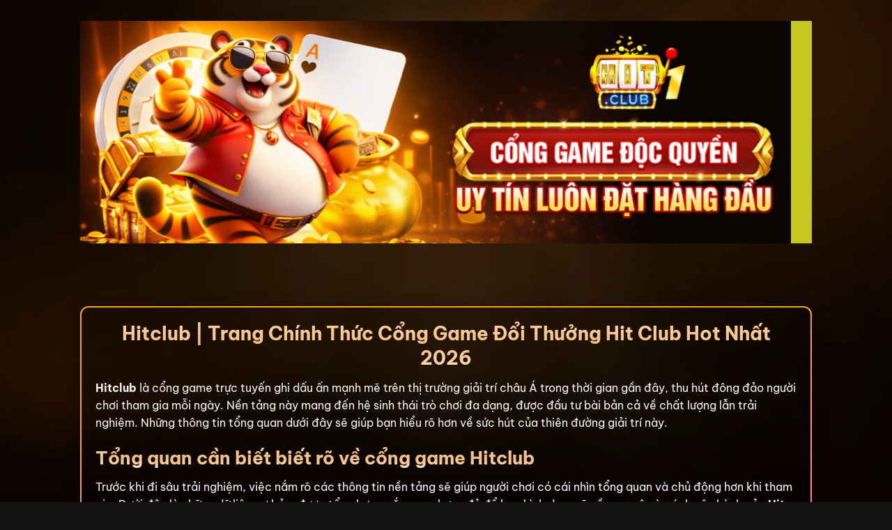

--- FILE ---
content_type: text/html; charset=UTF-8
request_url: https://hhitclub.pro/
body_size: 29247
content:
<!DOCTYPE html>
<html lang="vi" prefix="og: https://ogp.me/ns#" class="loading-site no-js">
<head>
	<meta charset="UTF-8" />
	<link rel="profile" href="https://gmpg.org/xfn/11" />
	<link rel="pingback" href="https://hhitclub.pro/xmlrpc.php" />

	<script>(function(html){html.className = html.className.replace(/\bno-js\b/,'js')})(document.documentElement);</script>
<meta name="viewport" content="width=device-width, initial-scale=1" />
<!-- Tối ưu hóa công cụ tìm kiếm bởi Rank Math - https://rankmath.com/ -->
<title>Hitclub | Link Trang Chủ Cổng Game Đổi Thưởng Hot Nhất 2026</title>
<meta name="description" content="Hitclub là cổng game đổi thưởng uy tín tại châu Á quy tụ hơn 10 triệu hội viên trung thành, kho game bùng nổ và giải trí an toàn tuyệt đối đáng thử nhất."/>
<meta name="robots" content="nofollow, noindex"/>
<meta property="og:locale" content="vi_VN" />
<meta property="og:type" content="website" />
<meta property="og:title" content="Hitclub | Link Trang Chủ Cổng Game Đổi Thưởng Hot Nhất 2026" />
<meta property="og:description" content="Hitclub là cổng game đổi thưởng uy tín tại châu Á quy tụ hơn 10 triệu hội viên trung thành, kho game bùng nổ và giải trí an toàn tuyệt đối đáng thử nhất." />
<meta property="og:url" content="https://hhitclub.pro/" />
<meta property="og:site_name" content="hhitclub.pro" />
<meta property="og:updated_time" content="2026-01-23T06:00:27+00:00" />
<meta property="og:image" content="https://hhitclub.pro/wp-content/uploads/2026/01/hitclub-link-trang-chu-cong-game-doi-thuong-hot-nhat-2026.webp" />
<meta property="og:image:secure_url" content="https://hhitclub.pro/wp-content/uploads/2026/01/hitclub-link-trang-chu-cong-game-doi-thuong-hot-nhat-2026.webp" />
<meta property="og:image:width" content="800" />
<meta property="og:image:height" content="400" />
<meta property="og:image:alt" content="Hitclub" />
<meta property="og:image:type" content="image/webp" />
<meta property="article:published_time" content="2023-01-10T06:37:19+00:00" />
<meta property="article:modified_time" content="2026-01-23T06:00:27+00:00" />
<meta name="twitter:card" content="summary_large_image" />
<meta name="twitter:title" content="Hitclub | Link Trang Chủ Cổng Game Đổi Thưởng Hot Nhất 2026" />
<meta name="twitter:description" content="Hitclub là cổng game đổi thưởng uy tín tại châu Á quy tụ hơn 10 triệu hội viên trung thành, kho game bùng nổ và giải trí an toàn tuyệt đối đáng thử nhất." />
<meta name="twitter:image" content="https://hhitclub.pro/wp-content/uploads/2026/01/hitclub-link-trang-chu-cong-game-doi-thuong-hot-nhat-2026.webp" />
<meta name="twitter:label1" content="Được viết bởi" />
<meta name="twitter:data1" content="admin" />
<meta name="twitter:label2" content="Thời gian để đọc" />
<meta name="twitter:data2" content="22 phút" />
<script type="application/ld+json" class="rank-math-schema">{"@context":"https://schema.org","@graph":[{"@type":["Person","Organization"],"@id":"https://hhitclub.pro/#person","name":"hhitclub.pro"},{"@type":"WebSite","@id":"https://hhitclub.pro/#website","url":"https://hhitclub.pro","name":"hhitclub.pro","publisher":{"@id":"https://hhitclub.pro/#person"},"inLanguage":"vi","potentialAction":{"@type":"SearchAction","target":"https://hhitclub.pro/?s={search_term_string}","query-input":"required name=search_term_string"}},{"@type":"ImageObject","@id":"https://hhitclub.pro/wp-content/uploads/2026/01/hitclub-link-trang-chu-cong-game-doi-thuong-hot-nhat-2026.webp","url":"https://hhitclub.pro/wp-content/uploads/2026/01/hitclub-link-trang-chu-cong-game-doi-thuong-hot-nhat-2026.webp","width":"800","height":"400","caption":"Hitclub","inLanguage":"vi"},{"@type":"WebPage","@id":"https://hhitclub.pro/#webpage","url":"https://hhitclub.pro/","name":"Hitclub | Link Trang Ch\u1ee7 C\u1ed5ng Game \u0110\u1ed5i Th\u01b0\u1edfng Hot Nh\u1ea5t 2026","datePublished":"2023-01-10T06:37:19+00:00","dateModified":"2026-01-23T06:00:27+00:00","about":{"@id":"https://hhitclub.pro/#person"},"isPartOf":{"@id":"https://hhitclub.pro/#website"},"primaryImageOfPage":{"@id":"https://hhitclub.pro/wp-content/uploads/2026/01/hitclub-link-trang-chu-cong-game-doi-thuong-hot-nhat-2026.webp"},"inLanguage":"vi"},{"@type":"Person","@id":"https://hhitclub.pro/author/admin/","name":"admin","url":"https://hhitclub.pro/author/admin/","image":{"@type":"ImageObject","@id":"https://secure.gravatar.com/avatar/4286eda24fc6cf91c36b63fe773d4382da3de5d4d269dcdab46ec013168d42ea?s=96&amp;d=mm&amp;r=g","url":"https://secure.gravatar.com/avatar/4286eda24fc6cf91c36b63fe773d4382da3de5d4d269dcdab46ec013168d42ea?s=96&amp;d=mm&amp;r=g","caption":"admin","inLanguage":"vi"}},{"@type":"Article","headline":"Hitclub | Link Trang Ch\u1ee7 C\u1ed5ng Game \u0110\u1ed5i Th\u01b0\u1edfng Hot Nh\u1ea5t 2026","keywords":"hitclub","datePublished":"2023-01-10T06:37:19+00:00","dateModified":"2026-01-23T06:00:27+00:00","author":{"@id":"https://hhitclub.pro/author/admin/","name":"admin"},"publisher":{"@id":"https://hhitclub.pro/#person"},"description":"Hitclub l\u00e0 c\u1ed5ng game \u0111\u1ed5i th\u01b0\u1edfng uy t\u00edn t\u1ea1i ch\u00e2u \u00c1 quy t\u1ee5 h\u01a1n 10 tri\u1ec7u h\u1ed9i vi\u00ean trung th\u00e0nh, kho game b\u00f9ng n\u1ed5 v\u00e0 gi\u1ea3i tr\u00ed an to\u00e0n tuy\u1ec7t \u0111\u1ed1i \u0111\u00e1ng th\u1eed nh\u1ea5t.","name":"Hitclub | Link Trang Ch\u1ee7 C\u1ed5ng Game \u0110\u1ed5i Th\u01b0\u1edfng Hot Nh\u1ea5t 2026","@id":"https://hhitclub.pro/#richSnippet","isPartOf":{"@id":"https://hhitclub.pro/#webpage"},"image":{"@id":"https://hhitclub.pro/wp-content/uploads/2026/01/hitclub-link-trang-chu-cong-game-doi-thuong-hot-nhat-2026.webp"},"inLanguage":"vi","mainEntityOfPage":{"@id":"https://hhitclub.pro/#webpage"}}]}</script>
<!-- /Plugin SEO WordPress Rank Math -->

<link rel='prefetch' href='https://hhitclub.pro/wp-content/themes/flatsome/assets/js/flatsome.js?ver=e2eddd6c228105dac048' />
<link rel='prefetch' href='https://hhitclub.pro/wp-content/themes/flatsome/assets/js/chunk.slider.js?ver=3.20.2' />
<link rel='prefetch' href='https://hhitclub.pro/wp-content/themes/flatsome/assets/js/chunk.popups.js?ver=3.20.2' />
<link rel='prefetch' href='https://hhitclub.pro/wp-content/themes/flatsome/assets/js/chunk.tooltips.js?ver=3.20.2' />
<link rel="alternate" type="application/rss+xml" title="Dòng thông tin hhitclub.pro &raquo;" href="https://hhitclub.pro/feed/" />
<link rel="alternate" title="oNhúng (JSON)" type="application/json+oembed" href="https://hhitclub.pro/wp-json/oembed/1.0/embed?url=https%3A%2F%2Fhhitclub.pro%2F" />
<link rel="alternate" title="oNhúng (XML)" type="text/xml+oembed" href="https://hhitclub.pro/wp-json/oembed/1.0/embed?url=https%3A%2F%2Fhhitclub.pro%2F&#038;format=xml" />
<style id='wp-img-auto-sizes-contain-inline-css' type='text/css'>
img:is([sizes=auto i],[sizes^="auto," i]){contain-intrinsic-size:3000px 1500px}
/*# sourceURL=wp-img-auto-sizes-contain-inline-css */
</style>
<style id='wp-emoji-styles-inline-css' type='text/css'>

	img.wp-smiley, img.emoji {
		display: inline !important;
		border: none !important;
		box-shadow: none !important;
		height: 1em !important;
		width: 1em !important;
		margin: 0 0.07em !important;
		vertical-align: -0.1em !important;
		background: none !important;
		padding: 0 !important;
	}
/*# sourceURL=wp-emoji-styles-inline-css */
</style>
<style id='wp-block-library-inline-css' type='text/css'>
:root{--wp-block-synced-color:#7a00df;--wp-block-synced-color--rgb:122,0,223;--wp-bound-block-color:var(--wp-block-synced-color);--wp-editor-canvas-background:#ddd;--wp-admin-theme-color:#007cba;--wp-admin-theme-color--rgb:0,124,186;--wp-admin-theme-color-darker-10:#006ba1;--wp-admin-theme-color-darker-10--rgb:0,107,160.5;--wp-admin-theme-color-darker-20:#005a87;--wp-admin-theme-color-darker-20--rgb:0,90,135;--wp-admin-border-width-focus:2px}@media (min-resolution:192dpi){:root{--wp-admin-border-width-focus:1.5px}}.wp-element-button{cursor:pointer}:root .has-very-light-gray-background-color{background-color:#eee}:root .has-very-dark-gray-background-color{background-color:#313131}:root .has-very-light-gray-color{color:#eee}:root .has-very-dark-gray-color{color:#313131}:root .has-vivid-green-cyan-to-vivid-cyan-blue-gradient-background{background:linear-gradient(135deg,#00d084,#0693e3)}:root .has-purple-crush-gradient-background{background:linear-gradient(135deg,#34e2e4,#4721fb 50%,#ab1dfe)}:root .has-hazy-dawn-gradient-background{background:linear-gradient(135deg,#faaca8,#dad0ec)}:root .has-subdued-olive-gradient-background{background:linear-gradient(135deg,#fafae1,#67a671)}:root .has-atomic-cream-gradient-background{background:linear-gradient(135deg,#fdd79a,#004a59)}:root .has-nightshade-gradient-background{background:linear-gradient(135deg,#330968,#31cdcf)}:root .has-midnight-gradient-background{background:linear-gradient(135deg,#020381,#2874fc)}:root{--wp--preset--font-size--normal:16px;--wp--preset--font-size--huge:42px}.has-regular-font-size{font-size:1em}.has-larger-font-size{font-size:2.625em}.has-normal-font-size{font-size:var(--wp--preset--font-size--normal)}.has-huge-font-size{font-size:var(--wp--preset--font-size--huge)}.has-text-align-center{text-align:center}.has-text-align-left{text-align:left}.has-text-align-right{text-align:right}.has-fit-text{white-space:nowrap!important}#end-resizable-editor-section{display:none}.aligncenter{clear:both}.items-justified-left{justify-content:flex-start}.items-justified-center{justify-content:center}.items-justified-right{justify-content:flex-end}.items-justified-space-between{justify-content:space-between}.screen-reader-text{border:0;clip-path:inset(50%);height:1px;margin:-1px;overflow:hidden;padding:0;position:absolute;width:1px;word-wrap:normal!important}.screen-reader-text:focus{background-color:#ddd;clip-path:none;color:#444;display:block;font-size:1em;height:auto;left:5px;line-height:normal;padding:15px 23px 14px;text-decoration:none;top:5px;width:auto;z-index:100000}html :where(.has-border-color){border-style:solid}html :where([style*=border-top-color]){border-top-style:solid}html :where([style*=border-right-color]){border-right-style:solid}html :where([style*=border-bottom-color]){border-bottom-style:solid}html :where([style*=border-left-color]){border-left-style:solid}html :where([style*=border-width]){border-style:solid}html :where([style*=border-top-width]){border-top-style:solid}html :where([style*=border-right-width]){border-right-style:solid}html :where([style*=border-bottom-width]){border-bottom-style:solid}html :where([style*=border-left-width]){border-left-style:solid}html :where(img[class*=wp-image-]){height:auto;max-width:100%}:where(figure){margin:0 0 1em}html :where(.is-position-sticky){--wp-admin--admin-bar--position-offset:var(--wp-admin--admin-bar--height,0px)}@media screen and (max-width:600px){html :where(.is-position-sticky){--wp-admin--admin-bar--position-offset:0px}}

/*# sourceURL=wp-block-library-inline-css */
</style><style id='global-styles-inline-css' type='text/css'>
:root{--wp--preset--aspect-ratio--square: 1;--wp--preset--aspect-ratio--4-3: 4/3;--wp--preset--aspect-ratio--3-4: 3/4;--wp--preset--aspect-ratio--3-2: 3/2;--wp--preset--aspect-ratio--2-3: 2/3;--wp--preset--aspect-ratio--16-9: 16/9;--wp--preset--aspect-ratio--9-16: 9/16;--wp--preset--color--black: #000000;--wp--preset--color--cyan-bluish-gray: #abb8c3;--wp--preset--color--white: #ffffff;--wp--preset--color--pale-pink: #f78da7;--wp--preset--color--vivid-red: #cf2e2e;--wp--preset--color--luminous-vivid-orange: #ff6900;--wp--preset--color--luminous-vivid-amber: #fcb900;--wp--preset--color--light-green-cyan: #7bdcb5;--wp--preset--color--vivid-green-cyan: #00d084;--wp--preset--color--pale-cyan-blue: #8ed1fc;--wp--preset--color--vivid-cyan-blue: #0693e3;--wp--preset--color--vivid-purple: #9b51e0;--wp--preset--color--primary: #c6c61e;--wp--preset--color--secondary: #C05530;--wp--preset--color--success: #627D47;--wp--preset--color--alert: #b20000;--wp--preset--gradient--vivid-cyan-blue-to-vivid-purple: linear-gradient(135deg,rgb(6,147,227) 0%,rgb(155,81,224) 100%);--wp--preset--gradient--light-green-cyan-to-vivid-green-cyan: linear-gradient(135deg,rgb(122,220,180) 0%,rgb(0,208,130) 100%);--wp--preset--gradient--luminous-vivid-amber-to-luminous-vivid-orange: linear-gradient(135deg,rgb(252,185,0) 0%,rgb(255,105,0) 100%);--wp--preset--gradient--luminous-vivid-orange-to-vivid-red: linear-gradient(135deg,rgb(255,105,0) 0%,rgb(207,46,46) 100%);--wp--preset--gradient--very-light-gray-to-cyan-bluish-gray: linear-gradient(135deg,rgb(238,238,238) 0%,rgb(169,184,195) 100%);--wp--preset--gradient--cool-to-warm-spectrum: linear-gradient(135deg,rgb(74,234,220) 0%,rgb(151,120,209) 20%,rgb(207,42,186) 40%,rgb(238,44,130) 60%,rgb(251,105,98) 80%,rgb(254,248,76) 100%);--wp--preset--gradient--blush-light-purple: linear-gradient(135deg,rgb(255,206,236) 0%,rgb(152,150,240) 100%);--wp--preset--gradient--blush-bordeaux: linear-gradient(135deg,rgb(254,205,165) 0%,rgb(254,45,45) 50%,rgb(107,0,62) 100%);--wp--preset--gradient--luminous-dusk: linear-gradient(135deg,rgb(255,203,112) 0%,rgb(199,81,192) 50%,rgb(65,88,208) 100%);--wp--preset--gradient--pale-ocean: linear-gradient(135deg,rgb(255,245,203) 0%,rgb(182,227,212) 50%,rgb(51,167,181) 100%);--wp--preset--gradient--electric-grass: linear-gradient(135deg,rgb(202,248,128) 0%,rgb(113,206,126) 100%);--wp--preset--gradient--midnight: linear-gradient(135deg,rgb(2,3,129) 0%,rgb(40,116,252) 100%);--wp--preset--font-size--small: 13px;--wp--preset--font-size--medium: 20px;--wp--preset--font-size--large: 36px;--wp--preset--font-size--x-large: 42px;--wp--preset--spacing--20: 0.44rem;--wp--preset--spacing--30: 0.67rem;--wp--preset--spacing--40: 1rem;--wp--preset--spacing--50: 1.5rem;--wp--preset--spacing--60: 2.25rem;--wp--preset--spacing--70: 3.38rem;--wp--preset--spacing--80: 5.06rem;--wp--preset--shadow--natural: 6px 6px 9px rgba(0, 0, 0, 0.2);--wp--preset--shadow--deep: 12px 12px 50px rgba(0, 0, 0, 0.4);--wp--preset--shadow--sharp: 6px 6px 0px rgba(0, 0, 0, 0.2);--wp--preset--shadow--outlined: 6px 6px 0px -3px rgb(255, 255, 255), 6px 6px rgb(0, 0, 0);--wp--preset--shadow--crisp: 6px 6px 0px rgb(0, 0, 0);}:where(body) { margin: 0; }.wp-site-blocks > .alignleft { float: left; margin-right: 2em; }.wp-site-blocks > .alignright { float: right; margin-left: 2em; }.wp-site-blocks > .aligncenter { justify-content: center; margin-left: auto; margin-right: auto; }:where(.is-layout-flex){gap: 0.5em;}:where(.is-layout-grid){gap: 0.5em;}.is-layout-flow > .alignleft{float: left;margin-inline-start: 0;margin-inline-end: 2em;}.is-layout-flow > .alignright{float: right;margin-inline-start: 2em;margin-inline-end: 0;}.is-layout-flow > .aligncenter{margin-left: auto !important;margin-right: auto !important;}.is-layout-constrained > .alignleft{float: left;margin-inline-start: 0;margin-inline-end: 2em;}.is-layout-constrained > .alignright{float: right;margin-inline-start: 2em;margin-inline-end: 0;}.is-layout-constrained > .aligncenter{margin-left: auto !important;margin-right: auto !important;}.is-layout-constrained > :where(:not(.alignleft):not(.alignright):not(.alignfull)){margin-left: auto !important;margin-right: auto !important;}body .is-layout-flex{display: flex;}.is-layout-flex{flex-wrap: wrap;align-items: center;}.is-layout-flex > :is(*, div){margin: 0;}body .is-layout-grid{display: grid;}.is-layout-grid > :is(*, div){margin: 0;}body{padding-top: 0px;padding-right: 0px;padding-bottom: 0px;padding-left: 0px;}a:where(:not(.wp-element-button)){text-decoration: none;}:root :where(.wp-element-button, .wp-block-button__link){background-color: #32373c;border-width: 0;color: #fff;font-family: inherit;font-size: inherit;font-style: inherit;font-weight: inherit;letter-spacing: inherit;line-height: inherit;padding-top: calc(0.667em + 2px);padding-right: calc(1.333em + 2px);padding-bottom: calc(0.667em + 2px);padding-left: calc(1.333em + 2px);text-decoration: none;text-transform: inherit;}.has-black-color{color: var(--wp--preset--color--black) !important;}.has-cyan-bluish-gray-color{color: var(--wp--preset--color--cyan-bluish-gray) !important;}.has-white-color{color: var(--wp--preset--color--white) !important;}.has-pale-pink-color{color: var(--wp--preset--color--pale-pink) !important;}.has-vivid-red-color{color: var(--wp--preset--color--vivid-red) !important;}.has-luminous-vivid-orange-color{color: var(--wp--preset--color--luminous-vivid-orange) !important;}.has-luminous-vivid-amber-color{color: var(--wp--preset--color--luminous-vivid-amber) !important;}.has-light-green-cyan-color{color: var(--wp--preset--color--light-green-cyan) !important;}.has-vivid-green-cyan-color{color: var(--wp--preset--color--vivid-green-cyan) !important;}.has-pale-cyan-blue-color{color: var(--wp--preset--color--pale-cyan-blue) !important;}.has-vivid-cyan-blue-color{color: var(--wp--preset--color--vivid-cyan-blue) !important;}.has-vivid-purple-color{color: var(--wp--preset--color--vivid-purple) !important;}.has-primary-color{color: var(--wp--preset--color--primary) !important;}.has-secondary-color{color: var(--wp--preset--color--secondary) !important;}.has-success-color{color: var(--wp--preset--color--success) !important;}.has-alert-color{color: var(--wp--preset--color--alert) !important;}.has-black-background-color{background-color: var(--wp--preset--color--black) !important;}.has-cyan-bluish-gray-background-color{background-color: var(--wp--preset--color--cyan-bluish-gray) !important;}.has-white-background-color{background-color: var(--wp--preset--color--white) !important;}.has-pale-pink-background-color{background-color: var(--wp--preset--color--pale-pink) !important;}.has-vivid-red-background-color{background-color: var(--wp--preset--color--vivid-red) !important;}.has-luminous-vivid-orange-background-color{background-color: var(--wp--preset--color--luminous-vivid-orange) !important;}.has-luminous-vivid-amber-background-color{background-color: var(--wp--preset--color--luminous-vivid-amber) !important;}.has-light-green-cyan-background-color{background-color: var(--wp--preset--color--light-green-cyan) !important;}.has-vivid-green-cyan-background-color{background-color: var(--wp--preset--color--vivid-green-cyan) !important;}.has-pale-cyan-blue-background-color{background-color: var(--wp--preset--color--pale-cyan-blue) !important;}.has-vivid-cyan-blue-background-color{background-color: var(--wp--preset--color--vivid-cyan-blue) !important;}.has-vivid-purple-background-color{background-color: var(--wp--preset--color--vivid-purple) !important;}.has-primary-background-color{background-color: var(--wp--preset--color--primary) !important;}.has-secondary-background-color{background-color: var(--wp--preset--color--secondary) !important;}.has-success-background-color{background-color: var(--wp--preset--color--success) !important;}.has-alert-background-color{background-color: var(--wp--preset--color--alert) !important;}.has-black-border-color{border-color: var(--wp--preset--color--black) !important;}.has-cyan-bluish-gray-border-color{border-color: var(--wp--preset--color--cyan-bluish-gray) !important;}.has-white-border-color{border-color: var(--wp--preset--color--white) !important;}.has-pale-pink-border-color{border-color: var(--wp--preset--color--pale-pink) !important;}.has-vivid-red-border-color{border-color: var(--wp--preset--color--vivid-red) !important;}.has-luminous-vivid-orange-border-color{border-color: var(--wp--preset--color--luminous-vivid-orange) !important;}.has-luminous-vivid-amber-border-color{border-color: var(--wp--preset--color--luminous-vivid-amber) !important;}.has-light-green-cyan-border-color{border-color: var(--wp--preset--color--light-green-cyan) !important;}.has-vivid-green-cyan-border-color{border-color: var(--wp--preset--color--vivid-green-cyan) !important;}.has-pale-cyan-blue-border-color{border-color: var(--wp--preset--color--pale-cyan-blue) !important;}.has-vivid-cyan-blue-border-color{border-color: var(--wp--preset--color--vivid-cyan-blue) !important;}.has-vivid-purple-border-color{border-color: var(--wp--preset--color--vivid-purple) !important;}.has-primary-border-color{border-color: var(--wp--preset--color--primary) !important;}.has-secondary-border-color{border-color: var(--wp--preset--color--secondary) !important;}.has-success-border-color{border-color: var(--wp--preset--color--success) !important;}.has-alert-border-color{border-color: var(--wp--preset--color--alert) !important;}.has-vivid-cyan-blue-to-vivid-purple-gradient-background{background: var(--wp--preset--gradient--vivid-cyan-blue-to-vivid-purple) !important;}.has-light-green-cyan-to-vivid-green-cyan-gradient-background{background: var(--wp--preset--gradient--light-green-cyan-to-vivid-green-cyan) !important;}.has-luminous-vivid-amber-to-luminous-vivid-orange-gradient-background{background: var(--wp--preset--gradient--luminous-vivid-amber-to-luminous-vivid-orange) !important;}.has-luminous-vivid-orange-to-vivid-red-gradient-background{background: var(--wp--preset--gradient--luminous-vivid-orange-to-vivid-red) !important;}.has-very-light-gray-to-cyan-bluish-gray-gradient-background{background: var(--wp--preset--gradient--very-light-gray-to-cyan-bluish-gray) !important;}.has-cool-to-warm-spectrum-gradient-background{background: var(--wp--preset--gradient--cool-to-warm-spectrum) !important;}.has-blush-light-purple-gradient-background{background: var(--wp--preset--gradient--blush-light-purple) !important;}.has-blush-bordeaux-gradient-background{background: var(--wp--preset--gradient--blush-bordeaux) !important;}.has-luminous-dusk-gradient-background{background: var(--wp--preset--gradient--luminous-dusk) !important;}.has-pale-ocean-gradient-background{background: var(--wp--preset--gradient--pale-ocean) !important;}.has-electric-grass-gradient-background{background: var(--wp--preset--gradient--electric-grass) !important;}.has-midnight-gradient-background{background: var(--wp--preset--gradient--midnight) !important;}.has-small-font-size{font-size: var(--wp--preset--font-size--small) !important;}.has-medium-font-size{font-size: var(--wp--preset--font-size--medium) !important;}.has-large-font-size{font-size: var(--wp--preset--font-size--large) !important;}.has-x-large-font-size{font-size: var(--wp--preset--font-size--x-large) !important;}
/*# sourceURL=global-styles-inline-css */
</style>

<link rel='stylesheet' id='gwd-auth-css-css' href='https://hhitclub.pro/wp-content/plugins/mlink-plugin/assets/css/auth.css?ver=6.9' type='text/css' media='all' />
<link rel='stylesheet' id='flatsome-main-css' href='https://hhitclub.pro/wp-content/themes/flatsome/assets/css/flatsome.css?ver=3.20.2' type='text/css' media='all' />
<style id='flatsome-main-inline-css' type='text/css'>
@font-face {
				font-family: "fl-icons";
				font-display: block;
				src: url(https://hhitclub.pro/wp-content/themes/flatsome/assets/css/icons/fl-icons.eot?v=3.20.2);
				src:
					url(https://hhitclub.pro/wp-content/themes/flatsome/assets/css/icons/fl-icons.eot#iefix?v=3.20.2) format("embedded-opentype"),
					url(https://hhitclub.pro/wp-content/themes/flatsome/assets/css/icons/fl-icons.woff2?v=3.20.2) format("woff2"),
					url(https://hhitclub.pro/wp-content/themes/flatsome/assets/css/icons/fl-icons.ttf?v=3.20.2) format("truetype"),
					url(https://hhitclub.pro/wp-content/themes/flatsome/assets/css/icons/fl-icons.woff?v=3.20.2) format("woff"),
					url(https://hhitclub.pro/wp-content/themes/flatsome/assets/css/icons/fl-icons.svg?v=3.20.2#fl-icons) format("svg");
			}
/*# sourceURL=flatsome-main-inline-css */
</style>
<link rel='stylesheet' id='flatsome-style-css' href='https://hhitclub.pro/wp-content/themes/flatsome/style.css?ver=3.20.2' type='text/css' media='all' />
<script type="text/javascript" src="https://hhitclub.pro/wp-includes/js/jquery/jquery.min.js?ver=3.7.1" id="jquery-core-js"></script>
<script type="text/javascript" src="https://hhitclub.pro/wp-includes/js/jquery/jquery-migrate.min.js?ver=3.4.1" id="jquery-migrate-js"></script>
<link rel="https://api.w.org/" href="https://hhitclub.pro/wp-json/" /><link rel="alternate" title="JSON" type="application/json" href="https://hhitclub.pro/wp-json/wp/v2/pages/2" /><link rel="EditURI" type="application/rsd+xml" title="RSD" href="https://hhitclub.pro/xmlrpc.php?rsd" />
<link rel='shortlink' href='https://hhitclub.pro/' />
<style type="text/css">.saboxplugin-wrap{-webkit-box-sizing:border-box;-moz-box-sizing:border-box;-ms-box-sizing:border-box;box-sizing:border-box;border:1px solid #eee;width:100%;clear:both;display:block;overflow:hidden;word-wrap:break-word;position:relative}.saboxplugin-wrap .saboxplugin-gravatar{float:left;padding:0 20px 20px 20px}.saboxplugin-wrap .saboxplugin-gravatar img{max-width:100px;height:auto;border-radius:0;}.saboxplugin-wrap .saboxplugin-authorname{font-size:18px;line-height:1;margin:20px 0 0 20px;display:block}.saboxplugin-wrap .saboxplugin-authorname a{text-decoration:none}.saboxplugin-wrap .saboxplugin-authorname a:focus{outline:0}.saboxplugin-wrap .saboxplugin-desc{display:block;margin:5px 20px}.saboxplugin-wrap .saboxplugin-desc a{text-decoration:underline}.saboxplugin-wrap .saboxplugin-desc p{margin:5px 0 12px}.saboxplugin-wrap .saboxplugin-web{margin:0 20px 15px;text-align:left}.saboxplugin-wrap .sab-web-position{text-align:right}.saboxplugin-wrap .saboxplugin-web a{color:#ccc;text-decoration:none}.saboxplugin-wrap .saboxplugin-socials{position:relative;display:block;background:#fcfcfc;padding:5px;border-top:1px solid #eee}.saboxplugin-wrap .saboxplugin-socials a svg{width:20px;height:20px}.saboxplugin-wrap .saboxplugin-socials a svg .st2{fill:#fff; transform-origin:center center;}.saboxplugin-wrap .saboxplugin-socials a svg .st1{fill:rgba(0,0,0,.3)}.saboxplugin-wrap .saboxplugin-socials a:hover{opacity:.8;-webkit-transition:opacity .4s;-moz-transition:opacity .4s;-o-transition:opacity .4s;transition:opacity .4s;box-shadow:none!important;-webkit-box-shadow:none!important}.saboxplugin-wrap .saboxplugin-socials .saboxplugin-icon-color{box-shadow:none;padding:0;border:0;-webkit-transition:opacity .4s;-moz-transition:opacity .4s;-o-transition:opacity .4s;transition:opacity .4s;display:inline-block;color:#fff;font-size:0;text-decoration:inherit;margin:5px;-webkit-border-radius:0;-moz-border-radius:0;-ms-border-radius:0;-o-border-radius:0;border-radius:0;overflow:hidden}.saboxplugin-wrap .saboxplugin-socials .saboxplugin-icon-grey{text-decoration:inherit;box-shadow:none;position:relative;display:-moz-inline-stack;display:inline-block;vertical-align:middle;zoom:1;margin:10px 5px;color:#444;fill:#444}.clearfix:after,.clearfix:before{content:' ';display:table;line-height:0;clear:both}.ie7 .clearfix{zoom:1}.saboxplugin-socials.sabox-colored .saboxplugin-icon-color .sab-twitch{border-color:#38245c}.saboxplugin-socials.sabox-colored .saboxplugin-icon-color .sab-behance{border-color:#003eb0}.saboxplugin-socials.sabox-colored .saboxplugin-icon-color .sab-deviantart{border-color:#036824}.saboxplugin-socials.sabox-colored .saboxplugin-icon-color .sab-digg{border-color:#00327c}.saboxplugin-socials.sabox-colored .saboxplugin-icon-color .sab-dribbble{border-color:#ba1655}.saboxplugin-socials.sabox-colored .saboxplugin-icon-color .sab-facebook{border-color:#1e2e4f}.saboxplugin-socials.sabox-colored .saboxplugin-icon-color .sab-flickr{border-color:#003576}.saboxplugin-socials.sabox-colored .saboxplugin-icon-color .sab-github{border-color:#264874}.saboxplugin-socials.sabox-colored .saboxplugin-icon-color .sab-google{border-color:#0b51c5}.saboxplugin-socials.sabox-colored .saboxplugin-icon-color .sab-html5{border-color:#902e13}.saboxplugin-socials.sabox-colored .saboxplugin-icon-color .sab-instagram{border-color:#1630aa}.saboxplugin-socials.sabox-colored .saboxplugin-icon-color .sab-linkedin{border-color:#00344f}.saboxplugin-socials.sabox-colored .saboxplugin-icon-color .sab-pinterest{border-color:#5b040e}.saboxplugin-socials.sabox-colored .saboxplugin-icon-color .sab-reddit{border-color:#992900}.saboxplugin-socials.sabox-colored .saboxplugin-icon-color .sab-rss{border-color:#a43b0a}.saboxplugin-socials.sabox-colored .saboxplugin-icon-color .sab-sharethis{border-color:#5d8420}.saboxplugin-socials.sabox-colored .saboxplugin-icon-color .sab-soundcloud{border-color:#995200}.saboxplugin-socials.sabox-colored .saboxplugin-icon-color .sab-spotify{border-color:#0f612c}.saboxplugin-socials.sabox-colored .saboxplugin-icon-color .sab-stackoverflow{border-color:#a95009}.saboxplugin-socials.sabox-colored .saboxplugin-icon-color .sab-steam{border-color:#006388}.saboxplugin-socials.sabox-colored .saboxplugin-icon-color .sab-user_email{border-color:#b84e05}.saboxplugin-socials.sabox-colored .saboxplugin-icon-color .sab-tumblr{border-color:#10151b}.saboxplugin-socials.sabox-colored .saboxplugin-icon-color .sab-twitter{border-color:#0967a0}.saboxplugin-socials.sabox-colored .saboxplugin-icon-color .sab-vimeo{border-color:#0d7091}.saboxplugin-socials.sabox-colored .saboxplugin-icon-color .sab-windows{border-color:#003f71}.saboxplugin-socials.sabox-colored .saboxplugin-icon-color .sab-whatsapp{border-color:#003f71}.saboxplugin-socials.sabox-colored .saboxplugin-icon-color .sab-wordpress{border-color:#0f3647}.saboxplugin-socials.sabox-colored .saboxplugin-icon-color .sab-yahoo{border-color:#14002d}.saboxplugin-socials.sabox-colored .saboxplugin-icon-color .sab-youtube{border-color:#900}.saboxplugin-socials.sabox-colored .saboxplugin-icon-color .sab-xing{border-color:#000202}.saboxplugin-socials.sabox-colored .saboxplugin-icon-color .sab-mixcloud{border-color:#2475a0}.saboxplugin-socials.sabox-colored .saboxplugin-icon-color .sab-vk{border-color:#243549}.saboxplugin-socials.sabox-colored .saboxplugin-icon-color .sab-medium{border-color:#00452c}.saboxplugin-socials.sabox-colored .saboxplugin-icon-color .sab-quora{border-color:#420e00}.saboxplugin-socials.sabox-colored .saboxplugin-icon-color .sab-meetup{border-color:#9b181c}.saboxplugin-socials.sabox-colored .saboxplugin-icon-color .sab-goodreads{border-color:#000}.saboxplugin-socials.sabox-colored .saboxplugin-icon-color .sab-snapchat{border-color:#999700}.saboxplugin-socials.sabox-colored .saboxplugin-icon-color .sab-500px{border-color:#00557f}.saboxplugin-socials.sabox-colored .saboxplugin-icon-color .sab-mastodont{border-color:#185886}.sabox-plus-item{margin-bottom:20px}@media screen and (max-width:480px){.saboxplugin-wrap{text-align:center}.saboxplugin-wrap .saboxplugin-gravatar{float:none;padding:20px 0;text-align:center;margin:0 auto;display:block}.saboxplugin-wrap .saboxplugin-gravatar img{float:none;display:inline-block;display:-moz-inline-stack;vertical-align:middle;zoom:1}.saboxplugin-wrap .saboxplugin-desc{margin:0 10px 20px;text-align:center}.saboxplugin-wrap .saboxplugin-authorname{text-align:center;margin:10px 0 20px}}body .saboxplugin-authorname a,body .saboxplugin-authorname a:hover{box-shadow:none;-webkit-box-shadow:none}a.sab-profile-edit{font-size:16px!important;line-height:1!important}.sab-edit-settings a,a.sab-profile-edit{color:#0073aa!important;box-shadow:none!important;-webkit-box-shadow:none!important}.sab-edit-settings{margin-right:15px;position:absolute;right:0;z-index:2;bottom:10px;line-height:20px}.sab-edit-settings i{margin-left:5px}.saboxplugin-socials{line-height:1!important}.rtl .saboxplugin-wrap .saboxplugin-gravatar{float:right}.rtl .saboxplugin-wrap .saboxplugin-authorname{display:flex;align-items:center}.rtl .saboxplugin-wrap .saboxplugin-authorname .sab-profile-edit{margin-right:10px}.rtl .sab-edit-settings{right:auto;left:0}img.sab-custom-avatar{max-width:75px;}.saboxplugin-wrap {margin-top:0px; margin-bottom:0px; padding: 0px 0px }.saboxplugin-wrap .saboxplugin-authorname {font-size:18px; line-height:25px;}.saboxplugin-wrap .saboxplugin-desc p, .saboxplugin-wrap .saboxplugin-desc {font-size:14px !important; line-height:21px !important;}.saboxplugin-wrap .saboxplugin-web {font-size:14px;}.saboxplugin-wrap .saboxplugin-socials a svg {width:18px;height:18px;}</style><link rel="icon" href="https://hhitclub.pro/wp-content/uploads/2026/01/cropped-HITCLUB-FAV-32x32.png" sizes="32x32" />
<link rel="icon" href="https://hhitclub.pro/wp-content/uploads/2026/01/cropped-HITCLUB-FAV-192x192.png" sizes="192x192" />
<link rel="apple-touch-icon" href="https://hhitclub.pro/wp-content/uploads/2026/01/cropped-HITCLUB-FAV-180x180.png" />
<meta name="msapplication-TileImage" content="https://hhitclub.pro/wp-content/uploads/2026/01/cropped-HITCLUB-FAV-270x270.png" />
<style id="custom-css" type="text/css">:root {--primary-color: #c6c61e;--fs-color-primary: #c6c61e;--fs-color-secondary: #C05530;--fs-color-success: #627D47;--fs-color-alert: #b20000;--fs-color-base: #ffffff;--fs-experimental-link-color: #f3f33e;--fs-experimental-link-color-hover: #ffffff;}.tooltipster-base {--tooltip-color: #fff;--tooltip-bg-color: #000;}.off-canvas-right .mfp-content, .off-canvas-left .mfp-content {--drawer-width: 300px;}.header-main{height: 90px}#logo img{max-height: 90px}#logo{width:200px;}.header-bottom{min-height: 55px}.header-top{min-height: 30px}.transparent .header-main{height: 90px}.transparent #logo img{max-height: 90px}.has-transparent + .page-title:first-of-type,.has-transparent + #main > .page-title,.has-transparent + #main > div > .page-title,.has-transparent + #main .page-header-wrapper:first-of-type .page-title{padding-top: 140px;}.header.show-on-scroll,.stuck .header-main{height:70px!important}.stuck #logo img{max-height: 70px!important}.header-bottom {background-color: rgba(181,181,181,0.74)}.header-bottom-nav > li > a{line-height: 16px }@media (max-width: 549px) {.header-main{height: 70px}#logo img{max-height: 70px}}.main-menu-overlay{background-color: #0a0a0a}h1,h2,h3,h4,h5,h6,.heading-font{color: #eeee22;}body{font-family: "Be Vietnam Pro", sans-serif;}body {font-weight: 400;font-style: normal;}.nav > li > a {font-family: "Be Vietnam Pro", sans-serif;}.mobile-sidebar-levels-2 .nav > li > ul > li > a {font-family: "Be Vietnam Pro", sans-serif;}.nav > li > a,.mobile-sidebar-levels-2 .nav > li > ul > li > a {font-weight: 700;font-style: normal;}h1,h2,h3,h4,h5,h6,.heading-font, .off-canvas-center .nav-sidebar.nav-vertical > li > a{font-family: "Be Vietnam Pro", sans-serif;}h1,h2,h3,h4,h5,h6,.heading-font,.banner h1,.banner h2 {font-weight: 700;font-style: normal;}.alt-font{font-family: "Be Vietnam Pro", sans-serif;}.alt-font {font-weight: 400!important;font-style: normal!important;}.header:not(.transparent) .header-bottom-nav.nav > li > a{color: #dd3333;}.header:not(.transparent) .header-bottom-nav.nav > li > a:hover,.header:not(.transparent) .header-bottom-nav.nav > li.active > a,.header:not(.transparent) .header-bottom-nav.nav > li.current > a,.header:not(.transparent) .header-bottom-nav.nav > li > a.active,.header:not(.transparent) .header-bottom-nav.nav > li > a.current{color: #333333;}.header-bottom-nav.nav-line-bottom > li > a:before,.header-bottom-nav.nav-line-grow > li > a:before,.header-bottom-nav.nav-line > li > a:before,.header-bottom-nav.nav-box > li > a:hover,.header-bottom-nav.nav-box > li.active > a,.header-bottom-nav.nav-pills > li > a:hover,.header-bottom-nav.nav-pills > li.active > a{color:#FFF!important;background-color: #333333;}.absolute-footer, html{background-color: rgba(10,10,10,0.96)}.nav-vertical-fly-out > li + li {border-top-width: 1px; border-top-style: solid;}.label-new.menu-item > a:after{content:"Mới";}.label-hot.menu-item > a:after{content:"Nổi bật";}.label-sale.menu-item > a:after{content:"Giảm giá";}.label-popular.menu-item > a:after{content:"Phổ biến";}</style>		<style type="text/css" id="wp-custom-css">
			#main {
  background-image: url('/wp-content/uploads/2025/12/bg.webp');
  background-size: cover;
  background-attachment: fixed;
  background-position: center;
  background-repeat: no-repeat;
}
@media only screen and (max-width: 768px) {
  #main {
    background-image: url('/wp-content/uploads/2025/12/bg-mobile.webp'); 
    background-size: cover;
    background-attachment: fixed;
    background-position: center;
  }
}
.input-bg {
  background: url('/wp-content/uploads/2025/11/bg-mobile.webp') no-repeat center/cover !important;
  border: none;
  outline: none;
  color: #fff;
  height: 60px;
  padding: 0 20px;
  border-radius: 10px;
}
.background-container {
    width: 100%;
    height: 100vh;
    overflow: hidden;
    position: relative;
    background-size: cover;
    background-position: center;
}

/**************************************************
   FULL THEME PACK — CAM VÀNG SANG TRỌNG
**************************************************/

/* ========================
   0) UTIL / FIXES
======================== */
.hr, .divider, .divider-line, .hr-custom, .sep, .separator, .hr-short, .divider-short{
  display:none !important; height:0 !important; margin:0 !important; border:none !important;
}
.rank-math-breadcrumb .separator{ display:unset !important; }

#footer a,
#footer p a,
#footer h1, #footer h2, #footer h3{
  background: linear-gradient(0deg,#ffdfb3 10%,#e7b26a 50%,#f5c98a 80%);
  -webkit-background-clip:text;
  color:transparent !important;
  text-shadow:0 .2px 0 rgba(255,205,165,.4);
}
#footer a, p a ,h1,h2,h3{
  background: linear-gradient(0deg,#ffdfb3 10%,#e7b26a 50%,#f5c98a 80%);
  -webkit-background-clip: text; color: transparent !important; text-shadow:0 0.2px 0 rgba(255,205,165,.4);
}
h2, h3, h4{ font-weight:700; }

/* ========================
   2) THEME TOKENS — CAM VÀNG SANG TRỌNG
======================== */
:root{
  --go-deep:#1a1209;
  --go-deeper:#25180f;
  --go-brown:#3f2410;

  --go-gold1:#ffdfb3;    /* vàng pastel */
  --go-gold2:#f5c98a;    /* vàng cam ấm */
  --go-gold3:#e7b26a;    /* vàng đồng */
  --go-gold-soft:#f1d8b0;
  --go-gold-glow:rgba(255,215,170,.45);

  --go-text:#fff7ee;
  --go-text-dim:#f2e4d6;

  --go-gold-uline:linear-gradient(90deg,#fff7ee,#ffdfb3,#f5c98a,#ffdfb3,#fff7ee);

  --sb-track: rgba(26,18,9,.55);
  --sb-track-edge: rgba(255,215,170,.16);
  --sb-thumb-1:#ffdfb3;
  --sb-thumb-2:#e7b26a;
  --sb-glow:rgba(255,215,170,.35);
}

/* ========================
   3) HEADER / NAV
======================== */
#header .header-bg-color,
#header .header-bg-container{
  background: linear-gradient(180deg, rgba(26,18,9,.96) 0%, rgba(63,36,16,.96) 100%) !important;
  box-shadow: inset 0 -2px 18px rgba(0,0,0,.6);
  backdrop-filter: saturate(1.05) blur(3px);
}
.stuck #header .header-bg-color{
  background: linear-gradient(180deg, rgba(37,24,15,.97) 0%, rgba(26,18,9,.97) 100%) !important;
}
.header-main, .header-bottom{ background:transparent !important; }
#header{ background:transparent; }

.header-main{ min-height:66px; }
.stuck .header-main{ min-height:58px; }
.header-main .logo img{ max-height:42px; }
.stuck .header-main .logo img{ max-height:38px; }

.header-bottom .nav > li > a{
  position:relative; display:inline-flex; align-items:center; gap:6px;
  padding:10px 18px;
  font-weight:800; letter-spacing:.3px; text-transform:uppercase;
  color:var(--go-text-dim) !important;
  text-shadow:0 0 6px rgba(0,0,0,.25);
  transition: color .18s, transform .18s;
}

/* NAV PILL KILLER */
#wide-nav .nav > li,
#wide-nav .nav > li > a,
.header-bottom .nav > li,
.header-bottom .nav > li > a{
  background: transparent !important;
  box-shadow: none !important;
}
#wide-nav .nav > li::before,
#wide-nav .nav > li::after,
#wide-nav .nav > li > a::before,
#wide-nav .nav > li > a::after,
#wide-nav .nav > li > a > span::before,
#wide-nav .nav > li > a > span::after,
.header-bottom .nav > li::before,
.header-bottom .nav > li::after,
.header-bottom .nav > li > a::before,
.header-bottom .nav > li > a > span::before,
.header-bottom .nav > li > a > span::after{
  content: none !important;
}

/* Underline vàng đồng sang trọng */
.header-bottom .nav > li > a::after{
  content:"";
  position:absolute; left:16px; right:16px; bottom:6px;
  height:2px; border-radius:2px;
  background: var(--go-gold-uline);
  box-shadow: 0 0 10px rgba(255,215,170,.45);
  transform: scaleX(0);
  transition: transform .22s ease-out;
}
.header-bottom .nav > li > a:hover{ color:#fff !important; }
.header-bottom .nav > li.current-menu-item > a::after,
.header-bottom .nav > li.current_page_item > a::after{ transform: scaleX(1); height:3px; }

/* Dropdown */
.header-bottom .nav-dropdown,
#wide-nav .nav-dropdown{
  background: radial-gradient(120% 160% at 50% 0%, rgba(50,30,15,.98), rgba(26,18,9,.98)) !important;
  border:1px solid rgba(255,215,170,.12) !important;
  box-shadow:0 22px 50px rgba(0,0,0,.55) !important;
  border-radius:12px; overflow:hidden;
}
.header-bottom .nav-dropdown > li > a:hover{
  background: linear-gradient(90deg, rgba(255,215,170,.14), rgba(255,215,170,.06));
  color:#fff !important;
}

/* Mobile */
@media (max-width:849.98px){
  .nav-vertical > li > a{
    border-radius:10px;
    box-shadow: inset 0 0 0 1px rgba(255,215,170,.08);
  }
  .nav-vertical > li > a:hover{
    background: linear-gradient(90deg, rgba(255,215,170,.12), rgba(255,215,170,.04)) !important;
  }
}

/* ========================
   4) BUTTON SYSTEM
======================== */
a.button, .button{
  --btn-r:12px; --btn-py:10px; --btn-px:18px;
  display:inline-flex; align-items:center; justify-content:center; gap:8px;
  padding:var(--btn-py) var(--btn-px);
  border-radius:var(--btn-r);
  font-weight:800; text-transform:uppercase; letter-spacing:.6px;
  transition:transform .18s, filter .18s, box-shadow .18s, background .28s, border-color .18s, color .18s;
  border:none !important;
}

/* PRIMARY – GOLD ROYAL */
a.button.primary, .button.primary{
  color:#3b1e0c !important;
  background: linear-gradient(180deg, var(--go-gold1) 0%, var(--go-gold2) 55%, var(--go-gold3) 100%);
  border:2px solid rgba(255,215,170,.9) !important;
  box-shadow:0 6px 18px rgba(255,215,170,.35), inset 0 2px 6px rgba(255,240,215,.25);
}
a.button.primary:hover{
  filter:brightness(1.07);
  transform:translateY(-2px);
  box-shadow:0 12px 26px rgba(255,215,170,.45), inset 0 2px 10px rgba(255,240,215,.35);
}

/* SECONDARY – OUTLINE VÀNG SANG */
a.button.secondary, .button.secondary{
  color:var(--go-text) !important;
  background: transparent;
  border:2px solid rgba(255,215,170,.75) !important;
  box-shadow: inset 0 0 0 1px rgba(255,240,215,.06), 0 0 16px rgba(255,215,170,.15);
}
a.button.secondary:hover{
  background: linear-gradient(180deg, rgba(255,215,170,.12), rgba(255,215,170,.05));
  transform:translateY(-2px);
  color:#fff !important;
  box-shadow:0 0 20px rgba(255,215,170,.28), inset 0 0 10px rgba(255,240,215,.12);
}

/* SUCCESS – NÂU VÀNG SANG */
a.button.success, .button.success{
  color:#fff !important;
  background: linear-gradient(145deg, #3f2410 0%, #24160d 70%);
  border:2px solid rgba(255,215,170,.32) !important;
}
a.button.success:hover{
  background: linear-gradient(145deg, #4a2a14 0%, #2e1a0e 70%);
  border-color: rgba(255,215,170,.5) !important;
  transform:translateY(-2px);
}

/* ========================
   5) SCROLLBAR
======================== */
body, .j-scrollbox{ scrollbar-width:thin; scrollbar-color: var(--sb-thumb-2) var(--sb-track); }
::-webkit-scrollbar{ width:10px; height:10px; }
::-webkit-scrollbar-track{
  background: linear-gradient(180deg, var(--sb-track), rgba(26,18,9,.7));
  border-radius:14px;
  box-shadow: inset 0 0 0 1px var(--sb-track-edge);
}
::-webkit-scrollbar-thumb{
  border-radius:14px;
  background: linear-gradient(180deg, #ffdfb3, #e7b26a);
  box-shadow: 0 0 0 1px rgba(255,240,215,.06), 0 0 14px var(--sb-glow);
}
::-webkit-scrollbar-thumb:hover{
  filter:brightness(1.05);
  box-shadow: 0 0 0 1px rgba(255,240,215,.12), 0 0 18px var(--sb-glow);
}

/* ========================
   6) GAME-CARD
======================== */
.game-card{
  position:relative; display:inline-block;
  border-radius:18px; overflow:hidden;
  transition: transform .28s ease, box-shadow .28s ease, filter .28s ease;
  box-shadow:0 4px 12px rgba(0,0,0,.35);
  cursor:pointer;
}
.game-card img{ display:block; width:100%; height:auto; }
.game-card:hover{ filter:brightness(1.04); }

/* Shake Y */
.gc-shakeY:hover{
  animation: gc-shakeY .6s ease-in-out;
  transform: scale(1.04);
  box-shadow:0 8px 20px rgba(0,0,0,.45), 0 0 0 1px rgba(255,215,170,.18) inset;
}
@keyframes gc-shakeY{
  0%,100%{ transform: translateY(0) rotate(0) scale(1.04); }
  15%{ transform: translateY(-2px) rotate(-1deg) scale(1.04); }
  30%{ transform: translateY(2px) rotate(1deg) scale(1.04); }
  45%{ transform: translateY(-1px) rotate(-1deg) scale(1.04); }
  60%{ transform: translateY(1px) rotate(1deg) scale(1.04); }
  75%{ transform: translateY(-1px) rotate(0) scale(1.04); }
}

/* 3D Rock */
.gc-rock{ transform-style:preserve-3d; }
.gc-rock:hover{
  animation: gc-rock .7s ease-in-out;
}
@keyframes gc-rock{
  0%{ transform: perspective(700px) rotateX(0) rotateY(0) translateY(0); }
  25%{ transform: perspective(700px) rotateX(5deg) rotateY(-5deg) translateY(-1px); }
  50%{ transform: perspective(700px) rotateX(-4deg) rotateY(5deg) translateY(1px); }
  75%{ transform: perspective(700px) rotateX(3deg) rotateY(-3deg) translateY(-0.5px); }
  100%{ transform: perspective(700px) rotateX(0) rotateY(0) translateY(0); }
}

/* ========================
   7) CTA PULSE + SCROLL HINT
======================== */
.cta-pulse {
  display: inline-block;
  animation: hitclub-cta-breathe 2.2s ease-in-out infinite;
}
.cta-pulse-slow {
  animation: hitclub-cta-breathe 3s ease-in-out infinite;
}
@keyframes hitclub-cta-breathe{
  0%,100%{ transform: scale(1); }
  50%{ transform: scale(1.05); }
}
.scroll-hint {
  display: inline-block;
  animation: scrollPulse 2.4s ease-in-out infinite;
  cursor: pointer;
}
@keyframes scrollPulse{
  0%,100%{ transform: translateY(0); filter: brightness(1); }
  50%{ transform: translateY(-6px); filter: brightness(1.3); }
}
.scroll-hint:hover{
  animation: scrollPulseHover 1.8s ease-in-out infinite;
}
@keyframes scrollPulseHover{
  0%,100%{ transform: translateY(0); filter: brightness(1); }
  50%{ transform: translateY(-8px); filter: brightness(1.5); }
}
html{ scroll-behavior:smooth; }
#gioi_thieu_hitclub{ scroll-margin-top: 84px; }
/* Container căn giữa bảng */
.table-container {
    display: flex;
    justify-content: center; /* căn giữa theo chiều ngang */
    margin: 20px 0; /* khoảng cách trên và dưới */
    overflow-x: auto; /* cho responsive khi màn hình nhỏ */
}

/* Header bảng */
table {
    border-collapse: collapse;
    width: 100%;
    max-width: 900px; /* giới hạn chiều rộng */
    box-shadow: 0 4px 12px rgba(0, 0, 0, 0.3); /* bóng nhẹ sang trọng */
    border-radius: 8px;
    overflow: hidden;
    background-color: #1a1a1a; /* nền bảng tối */
}

table th {
    background-color: #222; /* đen xám hơn */
    color: #FFA500; /* vàng cam sang trọng */
    text-transform: uppercase;
    letter-spacing: 1px;
    font-weight: 600;
    padding: 12px 15px;
    text-align: center;
    vertical-align: middle;
    font-size: 1em;
}

/* Các ô dữ liệu */
table td {
    color: #f5f5f5; /* trắng ngà dịu mắt */
    padding: 10px 12px;
    border-bottom: 1px solid #333; /* xám tối hơn */
    text-align: center;
    vertical-align: middle;
    font-size: 0.95em;
}

/* Hiệu ứng hover trên dòng */
table tr:hover {
    background-color: rgba(255, 165, 0, 0.15); /* vàng cam nhạt */
    transition: 0.3s;
}

/* Caption bảng */
table caption {
    caption-side: top;
    text-align: center;
    font-size: 1.3em;
    padding: 8px;
    font-weight: bold;
    color: #FFB84D; /* vàng cam nổi bật */
}

/* Responsive cho điện thoại */
@media (max-width: 480px) {
    table th, table td {
        padding: 6px 8px;
        font-size: 0.85em;
    }

    table caption {
        font-size: 1.1em;
    }
}
/* Container scroll box */
.scroll-box {
    width: 100%;
    max-width: 600px;      /* giới hạn chiều rộng */
    height: 700px;         /* chiều cao cố định để scroll */
    margin: 20px auto;     /* căn giữa màn hình */
    padding: 15px;
    background-color: #1a1a1a; /* nền tối sang trọng */
    color: #f5f5f5;           /* chữ trắng dịu mắt */
    border: 2px solid #FFA500; /* viền vàng-cam */
    border-radius: 10px;
    overflow-y: auto;          /* bật scroll dọc */
    box-shadow: 0 4px 12px rgba(0,0,0,0.3);
}

/* Container scroll box */
.scroll-box {
    width: 100%;              /* rộng ra gần full màn hình */
    max-width: 1400px;       /* giới hạn tối đa */
    height: 350px;           /* chiều cao cố định để scroll */
    margin: 30px auto;       /* căn giữa */
    padding: 20px;
    background-color: rgba(0, 0, 0, 0.2); /* trong suốt, hơi tối */
    color: #f5f5f5;          /* chữ trắng dịu mắt */
    border: 2px solid #FFA500; /* viền vàng-cam */
    border-radius: 12px;
    overflow-y: auto;          /* bật scroll dọc */
    backdrop-filter: blur(8px); /* mờ nền phía sau */
    box-shadow: 0 4px 20px rgba(0,0,0,0.4);
}

/* Tùy chỉnh scrollbar cho Webkit (Chrome, Edge, Safari) */
.scroll-box::-webkit-scrollbar {
    width: 12px;
}

.scroll-box::-webkit-scrollbar-track {
    background: rgba(255, 255, 255, 0.05); /* trong suốt nhẹ cho track */
    border-radius: 12px;
}

.scroll-box::-webkit-scrollbar-thumb {
    background: linear-gradient(180deg, #FFA500, #FFD700); /* gradient vàng-cam */
    border-radius: 12px;
}

.scroll-box::-webkit-scrollbar-thumb:hover {
    background: linear-gradient(180deg, #FFB84D, #FFC300);
}

/* Scrollbar cho Firefox */
.scroll-box {
    scrollbar-width: thin;
    scrollbar-color: #FFA500 rgba(255, 255, 255, 0.05);
}
table {
    margin: 0 auto;
    max-width: 100%;
    border-collapse: collapse;
}
/* ========================
   3) ARCHIVE / BLOG CARDS – GOLD ORANGE LUXURY TONE
======================== */

/* Page title */
.archive .page-title, .blog .page-title {
  letter-spacing:.6px;
  color:#ffe7b3; /* vàng kem */
  text-shadow:0 1px 6px rgba(0,0,0,.6);
}
.archive .page-title:after, .blog .page-title:after {
  content:"";
  display:block;
  width:140px;
  height:3px;
  margin:12px auto 0;
  background:linear-gradient(90deg,
    rgba(255,180,80,0),
    rgba(255,180,80,0.55),
    rgba(255,140,60,0.75),
    rgba(255,180,80,0.55),
    rgba(255,180,80,0)
  );
  border-radius:20px;
}

/* Card */
.blog-archive .box-blog-post,
.archive .box-blog-post,
.search-results .box-blog-post {
  border-radius:16px;
  overflow:hidden;
  background:rgba(20,20,20,.35);
  backdrop-filter:blur(6px);
  box-shadow:
    0 6px 18px rgba(0,0,0,.55),
    inset 0 0 0 1px rgba(255,255,255,.05);
  transition:transform .22s ease, box-shadow .22s ease, filter .22s ease;
}

.box-blog-post:hover {
  transform:translateY(-4px);
  box-shadow:
    0 12px 26px rgba(0,0,0,.7),
    0 0 12px rgba(255,180,80,.28),
    inset 0 0 0 1px rgba(255,180,80,.25);
  filter:brightness(1.03);
}

/* ========================
   IMAGE FIX – KHÔNG CROP – KHÔNG LỘ NỀN – AUTO FIT
======================== */
.box-blog-post .box-image {
  width: 100%;
  padding: 0 !important;
  margin: 0 !important;
  background: none !important;
  overflow: hidden;
  border-bottom:1px solid rgba(255,255,255,.08);
}

.box-blog-post .box-image img {
  width: 100% !important;
  height: auto !important;
  display: block !important;
  margin: 0 !important;
  border-radius: 14px;
  box-shadow:0 4px 12px rgba(0,0,0,.4);
}

.box-blog-post:hover .box-image img {
  filter:brightness(1.05);
}

/* Badge – vàng cam gradient */
.box-blog-post .badge-inner {
  background:linear-gradient(
    180deg,
    rgba(255,185,90,.65),
    rgba(255,145,60,.65)
  );
  color:#4a2a00 !important;
  font-weight:700;
  padding:6px 12px;
  border-radius:999px;
  box-shadow:0 4px 10px rgba(255,165,60,.3);
}

/* Body */
.box-blog-post .box-text {
  padding:16px 18px 20px;
}

/* Titles */
.box-blog-post .post-title {
  font-weight:800;
  font-size:18px;
  letter-spacing:.3px;
  color:#ffe8c0;
}

/* Excerpt */
.box-blog-post .from_the_blog_excerpt {
  font-size:14px;
  line-height:1.6;
  color:#f8d7a6;
}

/* Meta */
.box-blog-post .post-meta {
  font-size:12.5px;
  color:rgba(255,210,150,.65);
}

/* Read more – Premium golden */
.box-blog-post .button.more-link {
  border-radius:12px;
  padding:8px 14px;
  font-weight:700;
  background:rgba(255,160,70,.12);
  border:1px solid rgba(255,170,90,.35);
  color:#ffdca8 !important;
  box-shadow:inset 0 0 0 1px rgba(255,255,255,.04);
}
.box-blog-post .button.more-link:hover {
  background:rgba(255,165,80,.20);
  box-shadow:0 0 10px rgba(255,170,90,.3);
}

/* Pagination – vàng cam */
.nav-pagination > li > a,
.nav-pagination > li > span {
  background:rgba(40,30,20,.5);
  border:2px solid rgba(255,170,90,.2);
  border-radius:10px;
  padding:8px 12px;
  color:#ffe7c0;
}
.nav-pagination > li > a:hover {
  border-color:rgba(255,170,90,.4);
  box-shadow:0 0 10px rgba(255,170,90,.35);
}
.nav-pagination > li.active > span {
  background:rgba(255,165,80,.22);
  border-color:rgba(255,165,80,.45);
}

/* Featured Image */
.single-post .entry-image {
  margin:16px 0 12px;
  border-radius:16px;
  overflow:hidden;
  background:rgba(30,20,10,.35);
  box-shadow:
    0 6px 18px rgba(0,0,0,.55),
    inset 0 0 0 1px rgba(255,170,70,.18);
}
#related_posts ul li a {
    text-decoration: none;
    color: #fff !important;
}
		</style>
		<style id="kirki-inline-styles">/* vietnamese */
@font-face {
  font-family: 'Be Vietnam Pro';
  font-style: normal;
  font-weight: 400;
  font-display: swap;
  src: url(https://hhitclub.pro/wp-content/fonts/be-vietnam-pro/QdVPSTAyLFyeg_IDWvOJmVES_Hw4BXoKZA.woff2) format('woff2');
  unicode-range: U+0102-0103, U+0110-0111, U+0128-0129, U+0168-0169, U+01A0-01A1, U+01AF-01B0, U+0300-0301, U+0303-0304, U+0308-0309, U+0323, U+0329, U+1EA0-1EF9, U+20AB;
}
/* latin-ext */
@font-face {
  font-family: 'Be Vietnam Pro';
  font-style: normal;
  font-weight: 400;
  font-display: swap;
  src: url(https://hhitclub.pro/wp-content/fonts/be-vietnam-pro/QdVPSTAyLFyeg_IDWvOJmVES_Hw5BXoKZA.woff2) format('woff2');
  unicode-range: U+0100-02BA, U+02BD-02C5, U+02C7-02CC, U+02CE-02D7, U+02DD-02FF, U+0304, U+0308, U+0329, U+1D00-1DBF, U+1E00-1E9F, U+1EF2-1EFF, U+2020, U+20A0-20AB, U+20AD-20C0, U+2113, U+2C60-2C7F, U+A720-A7FF;
}
/* latin */
@font-face {
  font-family: 'Be Vietnam Pro';
  font-style: normal;
  font-weight: 400;
  font-display: swap;
  src: url(https://hhitclub.pro/wp-content/fonts/be-vietnam-pro/QdVPSTAyLFyeg_IDWvOJmVES_Hw3BXo.woff2) format('woff2');
  unicode-range: U+0000-00FF, U+0131, U+0152-0153, U+02BB-02BC, U+02C6, U+02DA, U+02DC, U+0304, U+0308, U+0329, U+2000-206F, U+20AC, U+2122, U+2191, U+2193, U+2212, U+2215, U+FEFF, U+FFFD;
}
/* vietnamese */
@font-face {
  font-family: 'Be Vietnam Pro';
  font-style: normal;
  font-weight: 700;
  font-display: swap;
  src: url(https://hhitclub.pro/wp-content/fonts/be-vietnam-pro/QdVMSTAyLFyeg_IDWvOJmVES_HSMIG86Rb0bcw.woff2) format('woff2');
  unicode-range: U+0102-0103, U+0110-0111, U+0128-0129, U+0168-0169, U+01A0-01A1, U+01AF-01B0, U+0300-0301, U+0303-0304, U+0308-0309, U+0323, U+0329, U+1EA0-1EF9, U+20AB;
}
/* latin-ext */
@font-face {
  font-family: 'Be Vietnam Pro';
  font-style: normal;
  font-weight: 700;
  font-display: swap;
  src: url(https://hhitclub.pro/wp-content/fonts/be-vietnam-pro/QdVMSTAyLFyeg_IDWvOJmVES_HSMIG87Rb0bcw.woff2) format('woff2');
  unicode-range: U+0100-02BA, U+02BD-02C5, U+02C7-02CC, U+02CE-02D7, U+02DD-02FF, U+0304, U+0308, U+0329, U+1D00-1DBF, U+1E00-1E9F, U+1EF2-1EFF, U+2020, U+20A0-20AB, U+20AD-20C0, U+2113, U+2C60-2C7F, U+A720-A7FF;
}
/* latin */
@font-face {
  font-family: 'Be Vietnam Pro';
  font-style: normal;
  font-weight: 700;
  font-display: swap;
  src: url(https://hhitclub.pro/wp-content/fonts/be-vietnam-pro/QdVMSTAyLFyeg_IDWvOJmVES_HSMIG81Rb0.woff2) format('woff2');
  unicode-range: U+0000-00FF, U+0131, U+0152-0153, U+02BB-02BC, U+02C6, U+02DA, U+02DC, U+0304, U+0308, U+0329, U+2000-206F, U+20AC, U+2122, U+2191, U+2193, U+2212, U+2215, U+FEFF, U+FFFD;
}</style></head>

<body class="home wp-singular page-template page-template-page-blank-landingpage page-template-page-blank-landingpage-php page page-id-2 wp-theme-flatsome lightbox nav-dropdown-has-arrow nav-dropdown-has-shadow nav-dropdown-has-border">


<div id="wrapper">

	<div id="main" class="">

	
		
	<section class="section" id="section_603559941">
		<div class="section-bg fill" >
									
			

		</div>

		

		<div class="section-content relative">
			
<div class="row align-center"  id="row-1878722470">

	<div id="col-609390420" class="col small-12 large-12"  >
				<div class="col-inner"  >
			
			

  <div class="banner has-hover" id="banner-1958317923">
          <div class="banner-inner fill">
        <div class="banner-bg fill" >
            <img fetchpriority="high" decoding="async" width="1020" height="319" src="https://hhitclub.pro/wp-content/uploads/2026/01/HITCLUB-BANNER-1024x320.png" class="bg attachment-large size-large" alt="" />                                    
                    </div>
		
        <div class="banner-layers container">
            <div class="fill banner-link"></div>            
        </div>
      </div>

              <div class="height-fix is-invisible"><img decoding="async" width="1020" height="319" src="https://hhitclub.pro/wp-content/uploads/2026/01/HITCLUB-BANNER-1024x320.png" class="attachment-large size-large" alt="" srcset="https://hhitclub.pro/wp-content/uploads/2026/01/HITCLUB-BANNER-1024x320.png 1024w, https://hhitclub.pro/wp-content/uploads/2026/01/HITCLUB-BANNER-300x94.png 300w, https://hhitclub.pro/wp-content/uploads/2026/01/HITCLUB-BANNER-768x240.png 768w, https://hhitclub.pro/wp-content/uploads/2026/01/HITCLUB-BANNER.png 1280w" sizes="(max-width: 1020px) 100vw, 1020px" /></div>
              </div>


		</div>
					</div>

	
</div>
		</div>

		
<style>
#section_603559941 {
  padding-top: 30px;
  padding-bottom: 30px;
}
</style>
	</section>
	

	<section class="section" id="section_650249475">
		<div class="section-bg fill" >
									
			

		</div>

		

		<div class="section-content relative">
			
<div class="row align-center"  id="row-2047071517">

	<div id="col-586088913" class="col small-12 large-12"  >
				<div class="col-inner"  >
			
			
	<div id="text-322789372" class="text scroll-box">
		
<h1 style="text-align: center;"><b>Hitclub | Trang Chính Thức Cổng Game Đổi Thưởng Hit Club Hot Nhất 2026</b></h1>
<p><b>Hitclub</b><span style="font-weight: 400;"> là cổng game trực tuyến ghi dấu ấn mạnh mẽ trên thị trường giải trí châu Á trong thời gian gần đây, thu hút đông đảo người chơi tham gia mỗi ngày. Nền tảng này mang đến hệ sinh thái trò chơi đa dạng, được đầu tư bài bản cả về chất lượng lẫn trải nghiệm. Những thông tin tổng quan dưới đây sẽ giúp bạn hiểu rõ hơn về sức hút của thiên đường giải trí này.</span></p>
<h2><b>Tổng quan cần biết biết rõ về cổng game Hitclub</b></h2>
<p><span style="font-weight: 400;">Trước khi đi sâu trải nghiệm, việc nắm rõ các thông tin nền tảng sẽ giúp người chơi có cái nhìn tổng quan và chủ động hơn khi tham gia. Dưới đây là những dữ liệu cơ bản, được tổng hợp ngắn gọn nhưng đủ để bạn hình dung rõ về quy mô và cách vận hành của </span><b>Hit club</b><span style="font-weight: 400;">.</span></p>
<figure id="attachment_1310" aria-describedby="caption-attachment-1310" style="width: 800px" class="wp-caption aligncenter"><img decoding="async" class="size-full wp-image-1310" src="https://hhitclub.pro/wp-content/uploads/2026/01/so-bo-thong-tin-huu-ich-can-biet-ve-nen-tang-hitclub.webp" alt="Sơ bộ thông tin hữu ích cần biết về nền tảng Hitclub" width="800" height="400" srcset="https://hhitclub.pro/wp-content/uploads/2026/01/so-bo-thong-tin-huu-ich-can-biet-ve-nen-tang-hitclub.webp 800w, https://hhitclub.pro/wp-content/uploads/2026/01/so-bo-thong-tin-huu-ich-can-biet-ve-nen-tang-hitclub-300x150.webp 300w, https://hhitclub.pro/wp-content/uploads/2026/01/so-bo-thong-tin-huu-ich-can-biet-ve-nen-tang-hitclub-768x384.webp 768w" sizes="(max-width: 800px) 100vw, 800px" /><figcaption id="caption-attachment-1310" class="wp-caption-text">Sơ bộ thông tin hữu ích cần biết về nền tảng Hitclub</figcaption></figure>
<h3><b>Thông tin cơ bản</b></h3>
<p><span style="font-weight: 400;">Những dữ liệu cơ bản dưới đây giúp người chơi có cái nhìn nhanh và chính xác về quy mô cũng như mức độ đầu tư của nền tảng </span><b>Hitclub</b><span style="font-weight: 400;">:</span></p>
<ul>
<li style="font-weight: 400;" aria-level="1"><span style="font-weight: 400;">Tên thương hiệu: 2019</span></li>
<li style="font-weight: 400;" aria-level="1"><span style="font-weight: 400;">Quy mô người chơi: Hơn 10.000.000 thành viên</span></li>
<li style="font-weight: 400;" aria-level="1"><span style="font-weight: 400;">Lượt truy cập: Hàng chục nghìn mỗi ngày</span></li>
<li style="font-weight: 400;" aria-level="1"><span style="font-weight: 400;">Số lượng game: Hơn 2000+ trò chơi</span></li>
<li style="font-weight: 400;" aria-level="1"><span style="font-weight: 400;">Thể loại chính: Game bài, casino, nổ hũ, bắn cá, thể thao,&#8230;</span></li>
<li style="font-weight: 400;" aria-level="1"><span style="font-weight: 400;">Tỷ lệ trả thưởng: 95- 98%</span></li>
<li style="font-weight: 400;" aria-level="1"><span style="font-weight: 400;">Nền tảng hỗ trợ: Website, tải </span><b>Hit club</b><span style="font-weight: 400;"> Android, iOS</span></li>
</ul>
<h3><b>Cột mốc hình thành</b></h3>
<p><span style="font-weight: 400;">Những cột mốc dưới đây phản ánh quá trình hình thành và mở rộng quy mô của </span><b>Hitclub</b><span style="font-weight: 400;"> thông qua các con số cụ thể. Mỗi giai đoạn phát triển đều gắn liền với thành tựu nổi bật, cho thấy đà tăng trưởng ổn định và bền vững của nền tảng.</span></p>
<figure id="attachment_1311" aria-describedby="caption-attachment-1311" style="width: 800px" class="wp-caption aligncenter"><img loading="lazy" decoding="async" class="size-full wp-image-1311" src="https://hhitclub.pro/wp-content/uploads/2026/01/diem-qua-cac-cot-moc-day-tu-hao-lam-nen-ten-tuoi-hitclub.webp" alt="Điểm qua các cột mốc đầy tự hào làm nên tên tuổi Hitclub" width="800" height="400" srcset="https://hhitclub.pro/wp-content/uploads/2026/01/diem-qua-cac-cot-moc-day-tu-hao-lam-nen-ten-tuoi-hitclub.webp 800w, https://hhitclub.pro/wp-content/uploads/2026/01/diem-qua-cac-cot-moc-day-tu-hao-lam-nen-ten-tuoi-hitclub-300x150.webp 300w, https://hhitclub.pro/wp-content/uploads/2026/01/diem-qua-cac-cot-moc-day-tu-hao-lam-nen-ten-tuoi-hitclub-768x384.webp 768w" sizes="auto, (max-width: 800px) 100vw, 800px" /><figcaption id="caption-attachment-1311" class="wp-caption-text">Điểm qua các cột mốc đầy tự hào làm nên tên tuổi Hitclub</figcaption></figure>
<table>
<tbody>
<tr>
<td><span style="font-weight: 400;">Năm</span></td>
<td><span style="font-weight: 400;">Thành tựu</span></td>
</tr>
<tr>
<td><span style="font-weight: 400;">2019</span></td>
<td><span style="font-weight: 400;">Ra mắt chính thức, đạt hơn 50.000 tài khoản đăng ký trong 6 tháng đầu</span></td>
</tr>
<tr>
<td><span style="font-weight: 400;">2020</span></td>
<td><span style="font-weight: 400;">Cán mốc 300.000 người chơi, mở rộng lên 50+ trò chơi giải trí</span></td>
</tr>
<tr>
<td><span style="font-weight: 400;">2021</span></td>
<td><span style="font-weight: 400;">Hợp tác 10+ nhà phát hành, nâng tỷ lệ trả thưởng trung bình lên 96%</span></td>
</tr>
<tr>
<td><span style="font-weight: 400;">2022</span></td>
<td><span style="font-weight: 400;">Ghi nhận 800.000 tài khoản hoạt động, ra mắt bản tối ưu di động play Hit club.</span></td>
</tr>
<tr>
<td><span style="font-weight: 400;">2023</span></td>
<td><span style="font-weight: 400;">Vượt 6,3 triệu người chơi, bổ sung casino live và hệ thống nổ hũ đa dạng</span></td>
</tr>
<tr>
<td><span style="font-weight: 400;">2024</span></td>
<td><span style="font-weight: 400;">Mở rộng lên 20+ đối tác, xử lý hơn 100.000 giao dịch mỗi ngày</span></td>
</tr>
<tr>
<td><span style="font-weight: 400;">2025</span></td>
<td><span style="font-weight: 400;">Ứng dụng công nghệ MD5 và RNG, duy trì tỷ lệ minh bạch ở mức cao</span></td>
</tr>
<tr>
<td><span style="font-weight: 400;">2026</span></td>
<td><span style="font-weight: 400;">Chạm mốc hơn 10 triệu thành viên, định hướng mở rộng thị trường khu vực</span></td>
</tr>
</tbody>
</table>
<h3><b>Định hướng phát triển</b></h3>
<p><span style="font-weight: 400;">Trong giai đoạn tiếp theo, </span><b>Hitclub</b><span style="font-weight: 400;"> tập trung xây dựng chiến lược phát triển bền vững, cân bằng giữa công nghệ, trải nghiệm người dùng và độ minh bạch. Các định hướng dưới đây thể hiện rõ mục tiêu mở rộng quy mô song song với việc nâng cao chất lượng dịch vụ dài hạn.</span></p>
<ul>
<li style="font-weight: 400;" aria-level="1"><span style="font-weight: 400;">Mở rộng hệ sinh thái trò chơi theo chiều sâu, ưu tiên các dòng game có tính minh bạch cao và khả năng tương tác tốt. Việc lựa chọn nội dung mới luôn đi kèm kiểm định chất lượng nhằm đảm bảo trải nghiệm ổn định cho người chơi.</span></li>
<li style="font-weight: 400;" aria-level="1"><span style="font-weight: 400;">Đẩy mạnh ứng dụng công nghệ bảo mật và thuật toán xử lý kết quả tiên tiến để tăng độ tin cậy. Hệ thống </span><b>Hitclub</b><span style="font-weight: 400;"> sẽ liên tục được nâng cấp nhằm hạn chế rủi ro và đảm bảo tính công bằng trong mọi phiên chơi</span></li>
<li style="font-weight: 400;" aria-level="1"><span style="font-weight: 400;">Tối ưu trải nghiệm người dùng trên đa nền tảng, từ giao diện đến tốc độ xử lý thao tác. Mục tiêu là giúp người chơi tiếp cận dịch vụ nhanh chóng, mượt mà và nhất quán trên mọi thiết bị.</span></li>
<li style="font-weight: 400;" aria-level="1"><span style="font-weight: 400;">Mở rộng hợp tác với các đối tác phát hành uy tín trong và ngoài khu vực. Việc liên kết chiến lược giúp đa dạng hóa sản phẩm, đồng thời nâng tầm thương hiệu trên thị trường giải trí trực tuyến.</span></li>
<li style="font-weight: 400;" aria-level="1"><span style="font-weight: 400;">Xây dựng cộng đồng người chơi văn minh, gắn bó lâu dài thông qua chính sách hỗ trợ và chăm sóc toàn diện. Nền tảng hướng đến môi trường giải trí lành mạnh, minh bạch và phát triển ổn định theo thời gian.</span></li>
</ul>
<h2><b>Link vào Hitclub chính thống công bố năm 2026</b></h2>
<p><span style="font-weight: 400;">Hiện nay, tình trạng xuất hiện nhiều đường link giả mạo, link nhái giao diện hoặc cố tình gây nhầm lẫn tên miền đang diễn ra khá phổ biến. Nếu người chơi truy cập nhầm các địa chỉ không xác thực, rủi ro gặp lỗi đăng nhập, mất thông tin tài khoản hoặc gián đoạn trải nghiệm là điều hoàn toàn có thể xảy ra.</span> <span style="font-weight: 400;">Để đảm bảo an toàn và truy cập đúng nền tảng, </span><b>Hitclub</b><span style="font-weight: 400;"> đã công bố đường link chính thống sử dụng ổn định trong năm 2026 với tên miền rõ ràng, bảo mật cao và được cập nhật thường xuyên. Người chơi nên lưu lại và chỉ truy cập duy nhất tại địa chỉ sau: Hit club &#8211; trang chính thức: </span><a href="https://hhitclub.pro/"><span style="font-weight: 400;">https://hhitclub.pro/</span></a></p>
<h2><b>Khám phá loạt ưu điểm nổi trội gây tiếng vang cho Hitclub</b></h2>
<p><span style="font-weight: 400;">Không chỉ xây dựng tên tuổi bằng quy mô, </span><b>Hitclub</b><span style="font-weight: 400;"> còn tạo dấu ấn nhờ những giá trị cốt lõi được đầu tư bài bản và duy trì ổn định theo thời gian. Chính sự đồng bộ giữa công nghệ, dịch vụ và trải nghiệm người dùng đã giúp thương hiệu nhanh chóng khẳng định vị thế trên thị trường giải trí trực tuyến.</span></p>
<figure id="attachment_1312" aria-describedby="caption-attachment-1312" style="width: 800px" class="wp-caption aligncenter"><img loading="lazy" decoding="async" class="size-full wp-image-1312" src="https://hhitclub.pro/wp-content/uploads/2026/01/tim-hieu-loat-the-manh-ghi-dau-an-rieng-cua-hitclub.webp" alt="Tìm hiểu loạt thế mạnh ghi dấu ấn riêng của Hitclub" width="800" height="400" srcset="https://hhitclub.pro/wp-content/uploads/2026/01/tim-hieu-loat-the-manh-ghi-dau-an-rieng-cua-hitclub.webp 800w, https://hhitclub.pro/wp-content/uploads/2026/01/tim-hieu-loat-the-manh-ghi-dau-an-rieng-cua-hitclub-300x150.webp 300w, https://hhitclub.pro/wp-content/uploads/2026/01/tim-hieu-loat-the-manh-ghi-dau-an-rieng-cua-hitclub-768x384.webp 768w" sizes="auto, (max-width: 800px) 100vw, 800px" /><figcaption id="caption-attachment-1312" class="wp-caption-text">Tìm hiểu loạt thế mạnh ghi dấu ấn riêng của Hitclub</figcaption></figure>
<h3><b>Giao diện hiện đại</b></h3>
<p><span style="font-weight: 400;">Giao diện </span><b>Hitclub</b><span style="font-weight: 400;"> được thiết kế theo hướng tối giản nhưng vẫn đảm bảo tính trực quan, giúp người chơi dễ làm quen ngay từ lần truy cập đầu tiên. Các danh mục được sắp xếp khoa học, hạn chế thao tác dư thừa và rút ngắn thời gian tìm kiếm trò chơi.</span> <span style="font-weight: 400;">Nền tảng còn tối ưu khả năng hiển thị trên nhiều thiết bị khác nhau, từ máy tính đến điện thoại thông minh. Nhờ đó, trải nghiệm luôn mượt mà, ổn định và đồng nhất dù người chơi tham gia ở bất kỳ môi trường nào.</span></p>
<h3><b>Tỷ lệ trả thưởng cao</b></h3>
<p><span style="font-weight: 400;">Một trong những điểm cộng lớn của </span><b>Hit Club</b><span style="font-weight: 400;"> nằm ở cơ chế trả thưởng được xây dựng minh bạch, bám sát tỷ lệ công bố. Điều này giúp người chơi dễ tính toán chiến thuật và chủ động quản lý vốn hiệu quả hơn.</span> <span style="font-weight: 400;">So với mặt bằng chung, tỷ lệ trả thưởng được duy trì ở mức cạnh tranh, phản ánh rõ định hướng lấy trải nghiệm người chơi làm trung tâm. Đây cũng là yếu tố khiến nền tảng giữ chân được lượng lớn thành viên lâu dài.</span></p>
<figure id="attachment_1313" aria-describedby="caption-attachment-1313" style="width: 800px" class="wp-caption aligncenter"><img loading="lazy" decoding="async" class="size-full wp-image-1313" src="https://hhitclub.pro/wp-content/uploads/2026/01/hitclub-tung-ra-muc-thuong-tuong-xung-cho-hoi-vien.webp" alt="Hitclub tung ra mức thưởng tương xứng cho hội viên" width="800" height="400" srcset="https://hhitclub.pro/wp-content/uploads/2026/01/hitclub-tung-ra-muc-thuong-tuong-xung-cho-hoi-vien.webp 800w, https://hhitclub.pro/wp-content/uploads/2026/01/hitclub-tung-ra-muc-thuong-tuong-xung-cho-hoi-vien-300x150.webp 300w, https://hhitclub.pro/wp-content/uploads/2026/01/hitclub-tung-ra-muc-thuong-tuong-xung-cho-hoi-vien-768x384.webp 768w" sizes="auto, (max-width: 800px) 100vw, 800px" /><figcaption id="caption-attachment-1313" class="wp-caption-text">Hitclub tung ra mức thưởng tương xứng cho hội viên</figcaption></figure>
<h3><b>Lãnh thưởng sòng phẳng</b></h3>
<p><span style="font-weight: 400;">Quy trình xử lý kết quả và thanh toán được </span><b>Hitclub</b><span style="font-weight: 400;"> chính thức tự động hóa nhằm hạn chế tối đa sự can thiệp thủ công. Mỗi phiên chơi đều có dữ liệu lưu trữ rõ ràng, giúp việc đối soát và kiểm tra diễn ra minh bạch.</span> <span style="font-weight: 400;">Việc trả thưởng được thực hiện đúng cam kết, đúng thời gian và không phát sinh điều kiện bất hợp lý. Chính sự sòng phẳng này đã góp phần xây dựng niềm tin vững chắc trong cộng đồng người chơi.</span></p>
<h3><b>Kho game hoành tráng</b></h3>
<p><span style="font-weight: 400;">Hệ sinh thái trò chơi </span><b>Hitclub</b><span style="font-weight: 400;"> được mở rộng liên tục với nhiều thể loại khác nhau, từ game bài quen thuộc đến các dòng giải trí hiện đại. Sự đa dạng này giúp người chơi không bị nhàm chán khi trải nghiệm lâu dài.</span> <span style="font-weight: 400;">Các trò chơi đều được chọn lọc từ những nhà phát hành uy tín, đảm bảo yếu tố công bằng và chất lượng vận hành. Nhờ đó, mỗi sản phẩm đều mang đến trải nghiệm trọn vẹn cả về hình ảnh lẫn cơ chế chơi.</span></p>
<h3><b>Hỗ trợ chuyên nghiệp</b></h3>
<p><span style="font-weight: 400;">Đội ngũ chăm sóc khách hàng </span><b>HitClub</b><span style="font-weight: 400;"> web hoạt động liên tục, sẵn sàng giải đáp mọi thắc mắc trong quá trình sử dụng dịch vụ. Thái độ hỗ trợ được đánh giá cao nhờ sự rõ ràng, nhanh chóng và đúng trọng tâm.</span> <span style="font-weight: 400;">Bên cạnh giải quyết sự cố, bộ phận hỗ trợ còn đóng vai trò hướng dẫn và đồng hành cùng người chơi mới. Điều này giúp quá trình làm quen diễn ra thuận lợi, hạn chế sai sót và nâng cao trải nghiệm tổng thể.</span></p>
<h2><b>Hệ sinh thái sản phẩm hoành tráng của cổng game Hitclub</b></h2>
<p><span style="font-weight: 400;">Hệ sinh thái giải trí tại </span><b>Hitclub</b><span style="font-weight: 400;"> được xây dựng toàn diện, đáp ứng đa dạng nhu cầu của nhiều nhóm người chơi khác nhau. Mỗi sản phẩm đều được đầu tư về công nghệ, nội dung và cơ chế vận hành nhằm mang đến trải nghiệm ổn định và lâu dài.</span></p>
<figure id="attachment_1314" aria-describedby="caption-attachment-1314" style="width: 800px" class="wp-caption aligncenter"><img loading="lazy" decoding="async" class="size-full wp-image-1314" src="https://hhitclub.pro/wp-content/uploads/2026/01/cac-san-pham-trai-nghiem-dinh-dam-quy-tu-o-hitclub.webp" alt="Các sản phẩm trải nghiệm đình đám quy tụ ở Hitclub" width="800" height="400" srcset="https://hhitclub.pro/wp-content/uploads/2026/01/cac-san-pham-trai-nghiem-dinh-dam-quy-tu-o-hitclub.webp 800w, https://hhitclub.pro/wp-content/uploads/2026/01/cac-san-pham-trai-nghiem-dinh-dam-quy-tu-o-hitclub-300x150.webp 300w, https://hhitclub.pro/wp-content/uploads/2026/01/cac-san-pham-trai-nghiem-dinh-dam-quy-tu-o-hitclub-768x384.webp 768w" sizes="auto, (max-width: 800px) 100vw, 800px" /><figcaption id="caption-attachment-1314" class="wp-caption-text">Các sản phẩm trải nghiệm đình đám quy tụ ở Hitclub</figcaption></figure>
<h3><b>Casino</b></h3>
<p><span style="font-weight: 400;">Casino </span><b>Hitclub</b><span style="font-weight: 400;"> tái hiện không gian sòng bài trực tuyến hiện đại, vận hành ổn định và minh bạch. Trải nghiệm được tối ưu để phù hợp với nhiều nhóm người chơi khác nhau.</span></p>
<ul>
<li style="font-weight: 400;" aria-level="1"><span style="font-weight: 400;">Hơn 30 bàn casino hoạt động liên tục mỗi ngày, phân bổ theo nhiều khung giờ và mức cược khác nhau để người chơi dễ lựa chọn.</span></li>
<li style="font-weight: 400;" aria-level="1"><span style="font-weight: 400;">Tỷ lệ trả thưởng duy trì trung bình từ 96% trở lên, được kiểm soát và công bố rõ ràng trong từng sản phẩm.</span></li>
<li style="font-weight: 400;" aria-level="1"><span style="font-weight: 400;">Lượng người chơi trực tuyến mỗi ngày luôn đạt mức cao, tạo nên môi trường cược sôi động và cạnh tranh.</span></li>
<li style="font-weight: 400;" aria-level="1"><span style="font-weight: 400;">Hệ thống xử lý kết quả tự động, lưu trữ dữ liệu đầy đủ để phục vụ kiểm tra và đối soát khi cần thiết.</span></li>
</ul>
<h3><b>Cá cược thể thao</b></h3>
<p><span style="font-weight: 400;">Tại </span><b>Hitclub</b><span style="font-weight: 400;">, cá cược thể thao mang đến không gian dự đoán kịch tính với hệ thống kèo cập nhật nhanh theo diễn biến trận đấu. Nội dung được thiết kế phù hợp cho cả cược trước trận lẫn cược trực tiếp.</span></p>
<ul>
<li style="font-weight: 400;" aria-level="1"><span style="font-weight: 400;">Hỗ trợ hơn 20 môn thể thao cùng hàng nghìn sự kiện được cập nhật mỗi ngày từ nhiều giải đấu lớn nhỏ.</span></li>
<li style="font-weight: 400;" aria-level="1"><span style="font-weight: 400;">Hệ thống kèo đa dạng với odds điều chỉnh linh hoạt, giúp người chơi dễ xây dựng chiến thuật cá nhân.</span></li>
<li style="font-weight: 400;" aria-level="1"><span style="font-weight: 400;">Kèo live được cập nhật gần như tức thời, bám sát diễn biến thực tế trên sân đấu.</span></li>
<li style="font-weight: 400;" aria-level="1"><span style="font-weight: 400;">Giao diện theo dõi trận đấu trực quan, hiển thị đầy đủ thông tin tỷ lệ và biến động kèo.</span></li>
</ul>
<h3><b>Bắn cá</b></h3>
<p><span style="font-weight: 400;">Rất nhiều hội viên play </span><b>Hit club </b><span style="font-weight: 400;">thích thú với chuyên mục bắn cá vì mở ra không gian ngư trường hoành tráng, siêu cuốn hút cho hội viên. Trò chơi liên tục được tối ưu để giữ sức hút lâu dài.</span></p>
<ul>
<li style="font-weight: 400;" aria-level="1"><span style="font-weight: 400;">Ghi nhận hàng triệu lượt chơi với số lượng ngư thủ tham gia đều đặn mỗi ngày.</span></li>
<li style="font-weight: 400;" aria-level="1"><span style="font-weight: 400;">Hệ thống bản đồ săn cá được cập nhật định kỳ, mang đến trải nghiệm mới mẻ theo từng giai đoạn.</span></li>
<li style="font-weight: 400;" aria-level="1"><span style="font-weight: 400;">Boss xuất hiện theo chu kỳ rõ ràng, đi kèm mức thưởng lớn và cơ chế phân bổ minh bạch.</span></li>
<li style="font-weight: 400;" aria-level="1"><span style="font-weight: 400;">Phòng chơi được chia theo nhiều mức, phù hợp cả người mới lẫn người chơi lâu năm.</span></li>
</ul>
<figure id="attachment_1315" aria-describedby="caption-attachment-1315" style="width: 800px" class="wp-caption aligncenter"><img loading="lazy" decoding="async" class="size-full wp-image-1315" src="https://hhitclub.pro/wp-content/uploads/2026/01/ban-ca-hitclub-quy-tu-hang-trieu-ngu-thu-tham-gia.webp" alt="Bắn cá Hitclub quy tụ hàng triệu ngư thủ tham gia" width="800" height="400" srcset="https://hhitclub.pro/wp-content/uploads/2026/01/ban-ca-hitclub-quy-tu-hang-trieu-ngu-thu-tham-gia.webp 800w, https://hhitclub.pro/wp-content/uploads/2026/01/ban-ca-hitclub-quy-tu-hang-trieu-ngu-thu-tham-gia-300x150.webp 300w, https://hhitclub.pro/wp-content/uploads/2026/01/ban-ca-hitclub-quy-tu-hang-trieu-ngu-thu-tham-gia-768x384.webp 768w" sizes="auto, (max-width: 800px) 100vw, 800px" /><figcaption id="caption-attachment-1315" class="wp-caption-text">Bắn cá Hitclub quy tụ hàng triệu ngư thủ tham gia</figcaption></figure>
<h3><b>Nổ hũ</b></h3>
<p><span style="font-weight: 400;">Nổ hũ </span><b>Hitclub</b><span style="font-weight: 400;"> thu hút người chơi nhờ cơ chế quay đơn giản nhưng tiềm năng thưởng cao. Nội dung được làm mới liên tục để tránh trùng lặp.</span></p>
<ul>
<li style="font-weight: 400;" aria-level="1"><span style="font-weight: 400;">Hơn 100 trò nổ hũ với nhiều chủ đề khác nhau, đáp ứng đa dạng sở thích người chơi.</span></li>
<li style="font-weight: 400;" aria-level="1"><span style="font-weight: 400;">Jackpot được tích lũy theo thời gian thực, giá trị thưởng tăng dần theo lượt quay.</span></li>
<li style="font-weight: 400;" aria-level="1"><span style="font-weight: 400;">Mức cược linh hoạt từ thấp đến cao, phù hợp với nhiều mức ngân sách.</span></li>
<li style="font-weight: 400;" aria-level="1"><span style="font-weight: 400;">Lượng người chơi tham gia đông vào các khung giờ cao điểm, tạo sức hút ổn định.</span></li>
</ul>
<h3><b>Game bài</b></h3>
<p><span style="font-weight: 400;">Game bài </span><b>Hitclub </b><span style="font-weight: 400;">quy tụ các trò chơi quen thuộc với luật chơi rõ ràng và tốc độ nhanh. Đây là nhóm sản phẩm có cộng đồng người chơi bền vững.</span></p>
<ul>
<li style="font-weight: 400;" aria-level="1"><span style="font-weight: 400;">Hệ thống cung cấp hơn 20 game bài phổ biến, vận hành ổn định và dễ làm quen.</span></li>
<li style="font-weight: 400;" aria-level="1"><span style="font-weight: 400;">Phòng chơi được phân chia theo nhiều mức cược để phù hợp từng nhóm người chơi.</span></li>
<li style="font-weight: 400;" aria-level="1"><span style="font-weight: 400;">Thời gian mỗi ván chơi ngắn, giúp tăng số lượt tham gia trong một phiên.</span></li>
<li style="font-weight: 400;" aria-level="1"><span style="font-weight: 400;">Số lượng bàn chơi mở song song lớn, hạn chế tình trạng chờ đợi.</span></li>
</ul>
<h3><b>Xổ số</b></h3>
<p><span style="font-weight: 400;">Xổ số </span><b>Hitclub</b><span style="font-weight: 400;"> mang đến hình thức giải trí dự đoán số nhẹ nhàng, dễ tiếp cận. Trò chơi được vận hành theo chu kỳ rõ ràng.</span></p>
<ul>
<li style="font-weight: 400;" aria-level="1"><span style="font-weight: 400;">Cung cấp nhiều loại hình xổ số với lịch quay cố định và dễ theo dõi.</span></li>
<li style="font-weight: 400;" aria-level="1"><span style="font-weight: 400;">Kết quả được cập nhật nhanh ngay sau mỗi kỳ quay, đảm bảo minh bạch.</span></li>
<li style="font-weight: 400;" aria-level="1"><span style="font-weight: 400;">Tỷ lệ trả thưởng công bố rõ ràng, giúp người chơi chủ động tính toán.</span></li>
<li style="font-weight: 400;" aria-level="1"><span style="font-weight: 400;">Lượng người tham gia ổn định, duy trì sức hút lâu dài cho chuyên mục.</span></li>
</ul>
<h3><b>Đá gà</b></h3>
<p><span style="font-weight: 400;">Mục đá gà </span><b>Hitclub</b><span style="font-weight: 400;"> thu hút nhờ tính đối kháng cao và diễn biến nhanh. Mỗi trận đấu đều mang lại cảm giác kịch tính rõ rệt.</span></p>
<ul>
<li style="font-weight: 400;" aria-level="1"><span style="font-weight: 400;">Phát sóng nhiều trận đá gà mỗi ngày từ các trường gà khác nhau.</span></li>
<li style="font-weight: 400;" aria-level="1"><span style="font-weight: 400;">Thời gian mỗi trận đấu ngắn, phù hợp với người chơi thích nhịp nhanh.</span></li>
<li style="font-weight: 400;" aria-level="1"><span style="font-weight: 400;">Kèo cược được </span><b>Hitclub</b><span style="font-weight: 400;"> công bố rõ ràng trước trận, hỗ trợ phân tích dễ dàng.</span></li>
<li style="font-weight: 400;" aria-level="1"><span style="font-weight: 400;">Lượng người xem và tham gia ổn định, tạo không khí sôi động xuyên suốt.</span></li>
</ul>
<h2><b>Tìm hiểu các khuyến mãi Hitclub được săn đón nhiều nhất</b></h2>
<p><b>HitClub</b><span style="font-weight: 400;"> ưu đãi được xây dựng bài bản nhằm gia tăng quyền lợi và giữ chân người chơi lâu dài. Mỗi chương trình khuyến mãi đều có điều kiện rõ ràng, giá trị thực tế và được áp dụng linh hoạt theo từng nhóm thành viên.</span></p>
<figure id="attachment_1316" aria-describedby="caption-attachment-1316" style="width: 800px" class="wp-caption aligncenter"><img loading="lazy" decoding="async" class="size-full wp-image-1316" src="https://hhitclub.pro/wp-content/uploads/2026/01/cac-su-kien-uu-dai-hitclub-sieu-hoi-cho-hoi-vien-san.webp" alt="Các sự kiện ưu đãi Hitclub siêu hời cho hội viên săn" width="800" height="400" srcset="https://hhitclub.pro/wp-content/uploads/2026/01/cac-su-kien-uu-dai-hitclub-sieu-hoi-cho-hoi-vien-san.webp 800w, https://hhitclub.pro/wp-content/uploads/2026/01/cac-su-kien-uu-dai-hitclub-sieu-hoi-cho-hoi-vien-san-300x150.webp 300w, https://hhitclub.pro/wp-content/uploads/2026/01/cac-su-kien-uu-dai-hitclub-sieu-hoi-cho-hoi-vien-san-768x384.webp 768w" sizes="auto, (max-width: 800px) 100vw, 800px" /><figcaption id="caption-attachment-1316" class="wp-caption-text">Các sự kiện ưu đãi Hitclub siêu hời cho hội viên săn</figcaption></figure>
<h3><b>Ưu đãi tân thủ</b></h3>
<p><span style="font-weight: 400;">Chương trình </span><b>Hitclub</b><span style="font-weight: 400;"> win dành cho người chơi mới tập trung hỗ trợ giai đoạn làm quen ban đầu, giúp giảm áp lực vốn khi tham gia. Các gói ưu đãi thường được kích hoạt ngay sau khi đăng ký và xác thực tài khoản.</span> <span style="font-weight: 400;">Giá trị khuyến mãi được phân bổ hợp lý, cho phép người chơi trải nghiệm nhiều sản phẩm khác nhau. Nhờ đó, tân thủ có thêm cơ hội khám phá hệ sinh thái game mà không cần đầu tư quá lớn.</span></p>
<h3><b>Hoàn tiền siêu hời</b></h3>
<p><span style="font-weight: 400;">Hoàn tiền được cổng game </span><b>Hitclub</b><span style="font-weight: 400;"> áp dụng cho nhiều sản phẩm giải trí với tỷ lệ hoàn ổn định theo ngày hoặc theo tuần. Cơ chế này giúp người chơi giảm thiểu rủi ro và duy trì ngân sách lâu dài.</span> <span style="font-weight: 400;">Tiền hoàn được cộng trực tiếp vào tài khoản sau khi chốt kỳ, không yêu cầu thủ tục phức tạp. Điều này mang lại cảm giác an tâm và chủ động hơn trong quá trình tham gia.</span></p>
<h3><b>Khách hàng VIP</b></h3>
<p><span style="font-weight: 400;">Chính sách VIP được thương hiệu </span><b>Hitclub</b><span style="font-weight: 400;"> xây dựng riêng cho nhóm người chơi gắn bó và có tần suất tham gia cao. Cấp bậc càng cao, quyền lợi nhận được càng rõ rệt và khác biệt.</span> <span style="font-weight: 400;">Thành viên VIP thường được hưởng hạn mức ưu đãi lớn hơn, tốc độ xử lý giao dịch nhanh và hỗ trợ riêng. Đây là yếu tố tạo nên sự gắn kết lâu dài giữa người chơi và nền tảng.</span></p>
<h3><b>Sự kiện đặc biệt</b></h3>
<p><span style="font-weight: 400;">Các sự kiện đặc biệt được cổng game đổi thưởng </span><b>Hitclub</b><span style="font-weight: 400;"> tổ chức định kỳ theo mùa, ngày lễ hoặc cột mốc quan trọng. Nội dung sự kiện đa dạng, kết hợp nhiều hình thức thưởng khác nhau.</span> <span style="font-weight: 400;">Người chơi tham gia đúng thời điểm có cơ hội nhận thêm quà tặng, thưởng tích lũy hoặc quyền lợi độc quyền. Những sự kiện này góp phần tạo không khí sôi động và tăng tính cộng đồng.</span></p>
<h2><b>So sánh công tâm về Hitclub và một số cổng game khác</b></h2>
<p><span style="font-weight: 400;">Giữa rất nhiều nền tảng giải trí trực tuyến đang hoạt động, việc lựa chọn một sân chơi phù hợp không hề đơn giản. Bảng so sánh dưới đây giúp người chơi có cái nhìn trực quan, đánh giá khách quan những điểm khác biệt giữa </span><b>Hitclub </b><span style="font-weight: 400;">và các cổng game phổ biến khác trên thị trường.</span></p>
<figure id="attachment_1317" aria-describedby="caption-attachment-1317" style="width: 800px" class="wp-caption aligncenter"><img loading="lazy" decoding="async" class="size-full wp-image-1317" src="https://hhitclub.pro/wp-content/uploads/2026/01/nhan-dinh-khach-quan-ve-hitclub-va-cac-cong-game-khac.webp" alt="Nhận định khách quan về Hitclub và các cổng game khác" width="800" height="400" srcset="https://hhitclub.pro/wp-content/uploads/2026/01/nhan-dinh-khach-quan-ve-hitclub-va-cac-cong-game-khac.webp 800w, https://hhitclub.pro/wp-content/uploads/2026/01/nhan-dinh-khach-quan-ve-hitclub-va-cac-cong-game-khac-300x150.webp 300w, https://hhitclub.pro/wp-content/uploads/2026/01/nhan-dinh-khach-quan-ve-hitclub-va-cac-cong-game-khac-768x384.webp 768w" sizes="auto, (max-width: 800px) 100vw, 800px" /><figcaption id="caption-attachment-1317" class="wp-caption-text">Nhận định khách quan về Hitclub và các cổng game khác</figcaption></figure>
<table>
<tbody>
<tr>
<td><span style="font-weight: 400;">Tiêu chí</span></td>
<td><span style="font-weight: 400;">Hitclub</span></td>
<td><span style="font-weight: 400;">Cổng game khác</span></td>
</tr>
<tr>
<td><span style="font-weight: 400;">Giao diện</span></td>
<td><span style="font-weight: 400;">Hiện đại, tối ưu trên mobile và desktop</span></td>
<td><span style="font-weight: 400;">Thiết kế chưa đồng bộ, trải nghiệm khác nhau</span></td>
</tr>
<tr>
<td><span style="font-weight: 400;">Tốc độ tải</span></td>
<td><span style="font-weight: 400;">Nhanh, ổn định cả giờ cao điểm</span></td>
<td><span style="font-weight: 400;">Dễ chậm hoặc lag khi đông người</span></td>
</tr>
<tr>
<td><span style="font-weight: 400;">Danh mục trò chơi</span></td>
<td><b>Hitclub</b><span style="font-weight: 400;"> có trên 2000 trò chơi đa thể loại</span></td>
<td><span style="font-weight: 400;">Số lượng nhiều nhưng thiếu chọn lọc</span></td>
</tr>
<tr>
<td><span style="font-weight: 400;">Tỷ lệ trả thưởng</span></td>
<td><span style="font-weight: 400;">Công bố rõ ràng 95–98%</span></td>
<td><span style="font-weight: 400;">Ít nơi minh bạch</span></td>
</tr>
<tr>
<td><span style="font-weight: 400;">Thuật toán bảo mật</span></td>
<td><span style="font-weight: 400;">Ứng dụng RNG, MD5</span></td>
<td><span style="font-weight: 400;">Không phải nền tảng nào cũng công khai</span></td>
</tr>
<tr>
<td><span style="font-weight: 400;">Minh bạch kết quả</span></td>
<td><span style="font-weight: 400;">Lưu trữ lịch sử phiên chơi</span></td>
<td><span style="font-weight: 400;">Khó kiểm tra lại dữ liệu</span></td>
</tr>
<tr>
<td><span style="font-weight: 400;">Khuyến mãi</span></td>
<td><span style="font-weight: 400;">Đa dạng, điều kiện rõ ràng</span></td>
<td><span style="font-weight: 400;">Thường ràng buộc nhiều</span></td>
</tr>
<tr>
<td><span style="font-weight: 400;">Chính sách hoàn tiền</span></td>
<td><span style="font-weight: 400;">Áp dụng thường xuyên</span></td>
<td><span style="font-weight: 400;">Không phổ biến</span></td>
</tr>
<tr>
<td><span style="font-weight: 400;">Nạp tiền</span></td>
<td><span style="font-weight: 400;">Xử lý nhanh, thao tác đơn giản</span></td>
<td><span style="font-weight: 400;">Có nơi cần nhiều bước</span></td>
</tr>
<tr>
<td><span style="font-weight: 400;">Rút tiền</span></td>
<td><span style="font-weight: 400;">Trung bình 5–15 phút</span></td>
<td><span style="font-weight: 400;">Có thể kéo dài</span></td>
</tr>
<tr>
<td><span style="font-weight: 400;">Hỗ trợ khách hàng</span></td>
<td><span style="font-weight: 400;">Trực tuyến 24/7</span></td>
<td><span style="font-weight: 400;">Thời gian phản hồi không ổn định</span></td>
</tr>
<tr>
<td><span style="font-weight: 400;">Ứng dụng di động</span></td>
<td><span style="font-weight: 400;">Có app chính thức</span></td>
<td><span style="font-weight: 400;">Một số nền tảng chưa hỗ trợ</span></td>
</tr>
<tr>
<td><span style="font-weight: 400;">Cộng đồng người chơi</span></td>
<td><span style="font-weight: 400;">Đông đảo, hoạt động sôi nổi</span></td>
<td><span style="font-weight: 400;">Quy mô nhỏ, phân tán</span></td>
</tr>
<tr>
<td><span style="font-weight: 400;">Cập nhật sản phẩm</span></td>
<td><span style="font-weight: 400;">Liên tục theo xu hướng</span></td>
<td><span style="font-weight: 400;">Tốc độ cập nhật chậm</span></td>
</tr>
</tbody>
</table>
<h2><b>Hướng dẫn thao tác cơ bản để trải nghiệm Hitclub trơn tru</b></h2>
<p><span style="font-weight: 400;">Để quá trình trải nghiệm </span><b>Hitclub</b><span style="font-weight: 400;"> diễn ra suôn sẻ và hạn chế tối đa sai sót, người chơi cần nắm rõ các thao tác cơ bản ngay từ đầu. Phần hướng dẫn dưới đây tổng hợp đầy đủ các bước quan trọng, được trình bày chi tiết theo từng giai đoạn tham gia.</span></p>
<figure id="attachment_1318" aria-describedby="caption-attachment-1318" style="width: 800px" class="wp-caption aligncenter"><img loading="lazy" decoding="async" class="size-full wp-image-1318" src="https://hhitclub.pro/wp-content/uploads/2026/01/cam-nang-chi-dan-can-thiet-khi-tham-gia-ca-cuoc-tai-hitclub.webp" alt="Cẩm nang chỉ dẫn cần thiết khi tham gia cá cược tại Hitclub" width="800" height="400" srcset="https://hhitclub.pro/wp-content/uploads/2026/01/cam-nang-chi-dan-can-thiet-khi-tham-gia-ca-cuoc-tai-hitclub.webp 800w, https://hhitclub.pro/wp-content/uploads/2026/01/cam-nang-chi-dan-can-thiet-khi-tham-gia-ca-cuoc-tai-hitclub-300x150.webp 300w, https://hhitclub.pro/wp-content/uploads/2026/01/cam-nang-chi-dan-can-thiet-khi-tham-gia-ca-cuoc-tai-hitclub-768x384.webp 768w" sizes="auto, (max-width: 800px) 100vw, 800px" /><figcaption id="caption-attachment-1318" class="wp-caption-text">Cẩm nang chỉ dẫn cần thiết khi tham gia cá cược tại Hitclub</figcaption></figure>
<h3><b>Đăng ký tài khoản</b></h3>
<p><span style="font-weight: 400;">Đăng ký </span><b>Hitclub</b><span style="font-weight: 400;"> là bước đầu tiên để người chơi chính thức tham gia hệ sinh thái giải trí. Việc tạo tài khoản đúng quy trình sẽ giúp tránh lỗi xác thực và đảm bảo quyền lợi lâu dài.</span></p>
<ul>
<li style="font-weight: 400;" aria-level="1"><span style="font-weight: 400;">Truy cập đúng địa chỉ chính thống của nền tảng </span><b>Hitclub </b><span style="font-weight: 400;">để tránh nhầm link giả mạo, sau đó chọn mục đăng ký hiển thị trên giao diện chính.</span></li>
<li style="font-weight: 400;" aria-level="1"><span style="font-weight: 400;">Điền đầy đủ thông tin cá nhân cơ bản như tên đăng nhập, mật khẩu, số điện thoại theo yêu cầu, đảm bảo thông tin chính xác và trùng khớp.</span></li>
<li style="font-weight: 400;" aria-level="1"><span style="font-weight: 400;">Thiết lập mật khẩu đủ mạnh, kết hợp chữ hoa, chữ thường và số để tăng mức độ bảo mật cho tài khoản.</span></li>
<li style="font-weight: 400;" aria-level="1"><span style="font-weight: 400;">Kiểm tra lại toàn bộ thông tin trước khi xác nhận nhằm hạn chế lỗi phải chỉnh sửa về sau.</span></li>
<li style="font-weight: 400;" aria-level="1"><span style="font-weight: 400;">Hoàn tất đăng ký và lưu lại thông tin đăng nhập để sử dụng cho các lần truy cập tiếp theo.</span></li>
</ul>
<h3><b>Đăng nhập tài khoản</b></h3>
<p><span style="font-weight: 400;">Đăng nhập </span><b>Hitclub</b><span style="font-weight: 400;"> là thao tác được thực hiện thường xuyên, yêu cầu độ chính xác cao để tránh bị khóa tạm thời. Người chơi nên làm quen với giao diện đăng nhập để thao tác nhanh chóng.</span></p>
<ul>
<li style="font-weight: 400;" aria-level="1"><span style="font-weight: 400;">Truy cập trang chủ và chọn mục đăng nhập, đảm bảo kết nối internet ổn định trước khi thao tác.</span></li>
<li style="font-weight: 400;" aria-level="1"><span style="font-weight: 400;">Nhập chính xác tên đăng nhập và mật khẩu đã đăng ký, chú ý phân biệt chữ hoa và chữ thường.</span></li>
<li style="font-weight: 400;" aria-level="1"><span style="font-weight: 400;">Không chia sẻ thông tin đăng nhập </span><b>Hitclub</b><span style="font-weight: 400;"> cho người khác nhằm tránh rủi ro mất quyền kiểm soát tài khoản.</span></li>
<li style="font-weight: 400;" aria-level="1"><span style="font-weight: 400;">Sử dụng chức năng ghi nhớ đăng nhập trên thiết bị cá nhân để tiết kiệm thời gian, tránh dùng trên máy công cộng.</span></li>
<li style="font-weight: 400;" aria-level="1"><span style="font-weight: 400;">Trong trường hợp quên mật khẩu, sử dụng tính năng khôi phục theo hướng dẫn để lấy lại quyền truy cập nhanh chóng.</span></li>
</ul>
<h3><b>Tải ứng dụng Hitclub</b></h3>
<p><span style="font-weight: 400;">Tải </span><b>Hitclub</b><span style="font-weight: 400;"> giúp người chơi trải nghiệm mượt mà và ổn định hơn so với trình duyệt. Ứng dụng được tối ưu cho thao tác nhanh và hạn chế giật lag.</span></p>
<ul>
<li style="font-weight: 400;" aria-level="1"><span style="font-weight: 400;">Truy cập mục tải ứng dụng trên trang chính thức để đảm bảo phiên bản an toàn và mới nhất </span><b>HitClub</b><span style="font-weight: 400;"> APK.</span></li>
<li style="font-weight: 400;" aria-level="1"><span style="font-weight: 400;">Chọn đúng hệ điều hành đang sử dụng như Android hoặc iOS để tránh lỗi không tương thích.</span></li>
<li style="font-weight: 400;" aria-level="1"><span style="font-weight: 400;">Cho phép cài đặt ứng dụng từ nguồn tin cậy theo hướng dẫn hiển thị trên màn hình.</span></li>
<li style="font-weight: 400;" aria-level="1"><span style="font-weight: 400;">Sau khi cài đặt, mở ứng dụng và đăng nhập bằng tài khoản đã đăng ký trước đó.</span></li>
<li style="font-weight: 400;" aria-level="1"><span style="font-weight: 400;">Kiểm tra và cập nhật phiên bản định kỳ để đảm bảo đầy đủ tính năng và hiệu suất ổn định.</span></li>
</ul>
<figure id="attachment_1319" aria-describedby="caption-attachment-1319" style="width: 800px" class="wp-caption aligncenter"><img loading="lazy" decoding="async" class="size-full wp-image-1319" src="https://hhitclub.pro/wp-content/uploads/2026/01/tai-app-hitclub-de-thoa-suc-pha-dao-kho-game-khong-lo.webp" alt="Tải app Hitclub để thỏa sức phá đảo kho game khổng lồ" width="800" height="400" srcset="https://hhitclub.pro/wp-content/uploads/2026/01/tai-app-hitclub-de-thoa-suc-pha-dao-kho-game-khong-lo.webp 800w, https://hhitclub.pro/wp-content/uploads/2026/01/tai-app-hitclub-de-thoa-suc-pha-dao-kho-game-khong-lo-300x150.webp 300w, https://hhitclub.pro/wp-content/uploads/2026/01/tai-app-hitclub-de-thoa-suc-pha-dao-kho-game-khong-lo-768x384.webp 768w" sizes="auto, (max-width: 800px) 100vw, 800px" /><figcaption id="caption-attachment-1319" class="wp-caption-text">Tải app Hitclub để thỏa sức phá đảo kho game khổng lồ</figcaption></figure>
<h3><b>Nạp tiền Hitclub</b></h3>
<p><span style="font-weight: 400;">Nạp tiền </span><b>Hitclub</b><span style="font-weight: 400;"> là bước giúp người chơi chủ động nguồn vốn và bắt đầu tham gia các sản phẩm giải trí. Quy trình nạp được thiết kế đơn giản nhưng vẫn đảm bảo tính an toàn.</span></p>
<ul>
<li style="font-weight: 400;" aria-level="1"><span style="font-weight: 400;">Đăng nhập tài khoản và truy cập mục nạp tiền trên giao diện chính.</span></li>
<li style="font-weight: 400;" aria-level="1"><span style="font-weight: 400;">Lựa chọn phương thức thanh toán phù hợp với nhu cầu cá nhân như chuyển khoản hoặc ví điện tử.</span></li>
<li style="font-weight: 400;" aria-level="1"><span style="font-weight: 400;">Nhập chính xác số tiền cần nạp theo hạn mức quy định và kiểm tra kỹ thông tin trước khi xác nhận.</span></li>
<li style="font-weight: 400;" aria-level="1"><span style="font-weight: 400;">Thực hiện giao dịch theo hướng dẫn, tránh nhập sai nội dung chuyển khoản để không bị chậm xử lý.</span></li>
<li style="font-weight: 400;" aria-level="1"><span style="font-weight: 400;">Kiểm tra số dư sau khi nạp thành công để đảm bảo tiền đã được cộng đúng vào tài khoản.</span></li>
</ul>
<h3><b>Rút tiền Hitclub</b></h3>
<p><span style="font-weight: 400;">Rút tiền </span><b>Hitclub</b><span style="font-weight: 400;"> là bước quan trọng thể hiện tính minh bạch và uy tín của nền tảng. Người chơi cần tuân thủ đúng quy trình để giao dịch được xử lý nhanh chóng.</span></p>
<ul>
<li style="font-weight: 400;" aria-level="1"><span style="font-weight: 400;">Truy cập mục rút tiền sau khi đăng nhập và kiểm tra số dư khả dụng trong tài khoản.</span></li>
<li style="font-weight: 400;" aria-level="1"><span style="font-weight: 400;">Nhập số tiền muốn rút phù hợp với hạn mức và điều kiện rút hiện hành.</span></li>
<li style="font-weight: 400;" aria-level="1"><span style="font-weight: 400;">Cung cấp chính xác thông tin nhận tiền như số tài khoản ngân hàng để tránh sai sót.</span></li>
<li style="font-weight: 400;" aria-level="1"><span style="font-weight: 400;">Xác nhận yêu cầu rút và chờ hệ thống xử lý trong khoảng thời gian quy định.</span></li>
<li style="font-weight: 400;" aria-level="1"><span style="font-weight: 400;">Theo dõi trạng thái giao dịch và liên hệ hỗ trợ nếu quá thời gian nhưng chưa nhận được tiền.</span></li>
</ul>
<h2><b>FAQs cần thiết cho hội viên thắc mắc về Hitclub</b></h2>
<p><span style="font-weight: 400;">Trong quá trình tham gia </span><b>Hitclub,</b><span style="font-weight: 400;"> người chơi thường phát sinh nhiều câu hỏi liên quan đến tính xác thực, tốc độ giao dịch và cách truy cập an toàn. Những giải đáp dưới đây tập trung vào các vấn đề phổ biến nhất, giúp người chơi yên tâm hơn khi trải nghiệm.</span></p>
<figure id="attachment_1320" aria-describedby="caption-attachment-1320" style="width: 800px" class="wp-caption aligncenter"><img loading="lazy" decoding="async" class="size-full wp-image-1320" src="https://hhitclub.pro/wp-content/uploads/2026/01/loat-thac-mac-quan-trong-xoay-quanh-trai-nghiem-tai-hitclub.webp" alt="Loạt thắc mắc quan trọng xoay quanh trải nghiệm tại Hitclub" width="800" height="400" srcset="https://hhitclub.pro/wp-content/uploads/2026/01/loat-thac-mac-quan-trong-xoay-quanh-trai-nghiem-tai-hitclub.webp 800w, https://hhitclub.pro/wp-content/uploads/2026/01/loat-thac-mac-quan-trong-xoay-quanh-trai-nghiem-tai-hitclub-300x150.webp 300w, https://hhitclub.pro/wp-content/uploads/2026/01/loat-thac-mac-quan-trong-xoay-quanh-trai-nghiem-tai-hitclub-768x384.webp 768w" sizes="auto, (max-width: 800px) 100vw, 800px" /><figcaption id="caption-attachment-1320" class="wp-caption-text">Loạt thắc mắc quan trọng xoay quanh trải nghiệm tại Hitclub</figcaption></figure>
<h3><b>Làm sao phân biệt đúng chuẩn cổng game Hitclub uy tín?</b></h3>
<p><span style="font-weight: 400;">Người chơi cần ưu tiên kiểm tra tên miền truy cập, đảm bảo đường dẫn có cấu trúc rõ ràng và không chứa ký tự lạ gây nhầm lẫn. Các trang chính thống thường có giao diện đồng bộ, tốc độ tải ổn định và không yêu cầu cung cấp thông tin bất thường ngoài quy trình chuẩn.</span> <span style="font-weight: 400;">Bên cạnh đó, cổng game </span><b>Hitclub</b><span style="font-weight: 400;"> chuẩn luôn công khai chính sách, điều khoản và có hệ thống hỗ trợ hoạt động xuyên suốt. Việc đối chiếu thông tin từ nhiều nguồn uy tín cũng giúp hạn chế rủi ro truy cập nhầm nền tảng giả mạo.</span></p>
<h3><b>Rút tiền ở Hitclub tốn bao lâu là được hoàn tất?</b></h3>
<p><span style="font-weight: 400;">Thời gian rút tiền </span><b>Hitclub</b><span style="font-weight: 400;"> thông thường được xử lý trong khung thời gian ngắn, tùy thuộc vào phương thức thanh toán mà người chơi lựa chọn. Nếu thông tin tài khoản chính xác và đáp ứng đủ điều kiện, giao dịch sẽ được xử lý nhanh chóng.</span> <span style="font-weight: 400;">Các yếu tố như khung giờ cao điểm hoặc hệ thống ngân hàng bảo trì có thể khiến thời gian rút kéo dài hơn dự kiến. Tuy nhiên, mọi yêu cầu đều được ghi nhận và xử lý theo thứ tự minh bạch.</span></p>
<h3><b>Tìm link chơi chính hãng ở đâu?</b></h3>
<p><span style="font-weight: 400;">Người chơi nên truy cập link chính hãng </span><b>Hitclub</b><span style="font-weight: 400;"> được công bố công khai trên các kênh chính thức của nền tảng. Việc lưu lại đường dẫn chuẩn giúp tránh nhầm lẫn khi có nhiều link giả mạo xuất hiện.</span> <span style="font-weight: 400;">Ngoài ra, không nên truy cập từ các quảng cáo không rõ nguồn gốc hoặc đường link được chia sẻ tràn lan. Kiểm tra kỹ tên miền và giao thức bảo mật trước khi đăng nhập là cách hiệu quả để đảm bảo an toàn.</span></p>
<h2><b>Lời kết</b></h2>
<p><b>Hitclub</b><span style="font-weight: 400;"> xây dựng hệ sinh thái giải trí khá toàn diện, từ sản phẩm, công nghệ cho đến chính sách vận hành và hỗ trợ người chơi. Việc minh bạch thông tin, tối ưu trải nghiệm và duy trì tốc độ giao dịch ổn định giúp nền tảng tạo được sự tin tưởng lâu dài. </span></p>
			</div>
	
<h3 style="text-align: center;"><strong>BÀI VIẾT GẦN ĐÂY</strong></h3>

  
    <div class="row large-columns-3 medium-columns-1 small-columns-1" >
  <div class="col post-item" >
			<div class="col-inner">
				<div class="box box-normal box-text-bottom box-blog-post has-hover">
            					<div class="box-image" >
  						<div class="image-cover" style="padding-top:56.25%;">
							<a href="https://hhitclub.pro/baccarat-hitclub/" class="plain" aria-label="Baccarat Hitclub &#8211; Làm Chủ Ván Game Từ Các Tay Chơi Bài Pro">
								<img loading="lazy" decoding="async" width="300" height="150" src="https://hhitclub.pro/wp-content/uploads/2025/12/baccarat-hitclub-300x150.webp" class="attachment-medium size-medium wp-post-image" alt="Baccarat Hitclub - Làm Chủ Ván Game Từ Các Tay Chơi Bài Pro" srcset="https://hhitclub.pro/wp-content/uploads/2025/12/baccarat-hitclub-300x150.webp 300w, https://hhitclub.pro/wp-content/uploads/2025/12/baccarat-hitclub-768x384.webp 768w, https://hhitclub.pro/wp-content/uploads/2025/12/baccarat-hitclub.webp 800w" sizes="auto, (max-width: 300px) 100vw, 300px" />							</a>
  							  							  						</div>
  						  					</div>
          					<div class="box-text text-center" >
					<div class="box-text-inner blog-post-inner">

					
										<h5 class="post-title is-large ">
						<a href="https://hhitclub.pro/baccarat-hitclub/" class="plain">Baccarat Hitclub &#8211; Làm Chủ Ván Game Từ Các Tay Chơi Bài Pro</a>
					</h5>
										<div class="is-divider"></div>
										<p class="from_the_blog_excerpt ">
						Baccarat Hitclub hiện đang trở thành siêu phẩm kinh điển được săn đón nhất tại					</p>
					                    
					
					
					</div>
					</div>
																<div class="badge absolute top post-date badge-square">
							<div class="badge-inner">
								<span class="post-date-day">23</span><br>
								<span class="post-date-month is-xsmall">Th1</span>
							</div>
						</div>
									</div>
			</div>
		</div><div class="col post-item" >
			<div class="col-inner">
				<div class="box box-normal box-text-bottom box-blog-post has-hover">
            					<div class="box-image" >
  						<div class="image-cover" style="padding-top:56.25%;">
							<a href="https://hhitclub.pro/volta-hitclub/" class="plain" aria-label="Volta Hitclub &#8211; Trải Nghiệm Bóng Đá Đường Phố Đỉnh Cao">
								<img loading="lazy" decoding="async" width="300" height="150" src="https://hhitclub.pro/wp-content/uploads/2025/12/volta-hitclub-300x150.webp" class="attachment-medium size-medium wp-post-image" alt="Volta Hitclub - Trải Nghiệm Bóng Đá Đường Phố Đỉnh Cao" srcset="https://hhitclub.pro/wp-content/uploads/2025/12/volta-hitclub-300x150.webp 300w, https://hhitclub.pro/wp-content/uploads/2025/12/volta-hitclub-768x384.webp 768w, https://hhitclub.pro/wp-content/uploads/2025/12/volta-hitclub.webp 800w" sizes="auto, (max-width: 300px) 100vw, 300px" />							</a>
  							  							  						</div>
  						  					</div>
          					<div class="box-text text-center" >
					<div class="box-text-inner blog-post-inner">

					
										<h5 class="post-title is-large ">
						<a href="https://hhitclub.pro/volta-hitclub/" class="plain">Volta Hitclub &#8211; Trải Nghiệm Bóng Đá Đường Phố Đỉnh Cao</a>
					</h5>
										<div class="is-divider"></div>
										<p class="from_the_blog_excerpt ">
						Volta Hitclub &#8211; thể loại game mô phỏng phong cách bóng đá đường phố mang					</p>
					                    
					
					
					</div>
					</div>
																<div class="badge absolute top post-date badge-square">
							<div class="badge-inner">
								<span class="post-date-day">22</span><br>
								<span class="post-date-month is-xsmall">Th1</span>
							</div>
						</div>
									</div>
			</div>
		</div><div class="col post-item" >
			<div class="col-inner">
				<div class="box box-normal box-text-bottom box-blog-post has-hover">
            					<div class="box-image" >
  						<div class="image-cover" style="padding-top:56.25%;">
							<a href="https://hhitclub.pro/dao-vang-hitclub/" class="plain" aria-label="Đào Vàng Hitclub &#8211; Phiêu Lưu Kiếm Kho Báu Dưới Lòng Đất">
								<img loading="lazy" decoding="async" width="300" height="150" src="https://hhitclub.pro/wp-content/uploads/2025/12/dao-vang-hitclub-300x150.webp" class="attachment-medium size-medium wp-post-image" alt="Đào Vàng Hitclub - Phiêu Lưu Kiếm Kho Báu Dưới Lòng Đất" srcset="https://hhitclub.pro/wp-content/uploads/2025/12/dao-vang-hitclub-300x150.webp 300w, https://hhitclub.pro/wp-content/uploads/2025/12/dao-vang-hitclub-768x384.webp 768w, https://hhitclub.pro/wp-content/uploads/2025/12/dao-vang-hitclub.webp 800w" sizes="auto, (max-width: 300px) 100vw, 300px" />							</a>
  							  							  						</div>
  						  					</div>
          					<div class="box-text text-center" >
					<div class="box-text-inner blog-post-inner">

					
										<h5 class="post-title is-large ">
						<a href="https://hhitclub.pro/dao-vang-hitclub/" class="plain">Đào Vàng Hitclub &#8211; Phiêu Lưu Kiếm Kho Báu Dưới Lòng Đất</a>
					</h5>
										<div class="is-divider"></div>
										<p class="from_the_blog_excerpt ">
						Đào Vàng Hitclub là tựa game đổi thưởng mang tính chiến thuật nhưng kèm theo					</p>
					                    
					
					
					</div>
					</div>
																<div class="badge absolute top post-date badge-square">
							<div class="badge-inner">
								<span class="post-date-day">21</span><br>
								<span class="post-date-month is-xsmall">Th1</span>
							</div>
						</div>
									</div>
			</div>
		</div><div class="col post-item" >
			<div class="col-inner">
				<div class="box box-normal box-text-bottom box-blog-post has-hover">
            					<div class="box-image" >
  						<div class="image-cover" style="padding-top:56.25%;">
							<a href="https://hhitclub.pro/plinko-hitclub/" class="plain" aria-label="Plinko Hitclub &#8211; Thử Vận May Với Thưởng Lớn Mỗi Lần Thả Bóng">
								<img loading="lazy" decoding="async" width="300" height="150" src="https://hhitclub.pro/wp-content/uploads/2025/12/plinko-hitclub-300x150.webp" class="attachment-medium size-medium wp-post-image" alt="Plinko Hitclub - Thử Vận May Với Thưởng Lớn Mỗi Lần Thả Bóng" srcset="https://hhitclub.pro/wp-content/uploads/2025/12/plinko-hitclub-300x150.webp 300w, https://hhitclub.pro/wp-content/uploads/2025/12/plinko-hitclub-768x384.webp 768w, https://hhitclub.pro/wp-content/uploads/2025/12/plinko-hitclub.webp 800w" sizes="auto, (max-width: 300px) 100vw, 300px" />							</a>
  							  							  						</div>
  						  					</div>
          					<div class="box-text text-center" >
					<div class="box-text-inner blog-post-inner">

					
										<h5 class="post-title is-large ">
						<a href="https://hhitclub.pro/plinko-hitclub/" class="plain">Plinko Hitclub &#8211; Thử Vận May Với Thưởng Lớn Mỗi Lần Thả Bóng</a>
					</h5>
										<div class="is-divider"></div>
										<p class="from_the_blog_excerpt ">
						Plinko Hitclub thu hút đông đảo hội viên bởi cách chơi đơn giản nhưng đầy					</p>
					                    
					
					
					</div>
					</div>
																<div class="badge absolute top post-date badge-square">
							<div class="badge-inner">
								<span class="post-date-day">20</span><br>
								<span class="post-date-month is-xsmall">Th1</span>
							</div>
						</div>
									</div>
			</div>
		</div><div class="col post-item" >
			<div class="col-inner">
				<div class="box box-normal box-text-bottom box-blog-post has-hover">
            					<div class="box-image" >
  						<div class="image-cover" style="padding-top:56.25%;">
							<a href="https://hhitclub.pro/ban-ca-hitclub/" class="plain" aria-label="Bắn Cá Hitclub &#8211; Khám Phá Biển Xanh, Tiêu Diệt Boss Lớn">
								<img loading="lazy" decoding="async" width="300" height="150" src="https://hhitclub.pro/wp-content/uploads/2025/12/ban-ca-hitclub-300x150.webp" class="attachment-medium size-medium wp-post-image" alt="Bắn Cá Hitclub - Khám Phá Biển Xanh, Tiêu Diệt Boss Lớn" srcset="https://hhitclub.pro/wp-content/uploads/2025/12/ban-ca-hitclub-300x150.webp 300w, https://hhitclub.pro/wp-content/uploads/2025/12/ban-ca-hitclub-768x384.webp 768w, https://hhitclub.pro/wp-content/uploads/2025/12/ban-ca-hitclub.webp 800w" sizes="auto, (max-width: 300px) 100vw, 300px" />							</a>
  							  							  						</div>
  						  					</div>
          					<div class="box-text text-center" >
					<div class="box-text-inner blog-post-inner">

					
										<h5 class="post-title is-large ">
						<a href="https://hhitclub.pro/ban-ca-hitclub/" class="plain">Bắn Cá Hitclub &#8211; Khám Phá Biển Xanh, Tiêu Diệt Boss Lớn</a>
					</h5>
										<div class="is-divider"></div>
										<p class="from_the_blog_excerpt ">
						Bắn cá Hitclub là trò chơi ăn khách trong thời điểm hiện tại. Game này					</p>
					                    
					
					
					</div>
					</div>
																<div class="badge absolute top post-date badge-square">
							<div class="badge-inner">
								<span class="post-date-day">19</span><br>
								<span class="post-date-month is-xsmall">Th1</span>
							</div>
						</div>
									</div>
			</div>
		</div><div class="col post-item" >
			<div class="col-inner">
				<div class="box box-normal box-text-bottom box-blog-post has-hover">
            					<div class="box-image" >
  						<div class="image-cover" style="padding-top:56.25%;">
							<a href="https://hhitclub.pro/cach-quay-hu-de-no/" class="plain" aria-label="Cách Quay Hũ Dễ Nổ 2026 – Bí Quyết Thắng Lớn Cho Người Mới">
								<img loading="lazy" decoding="async" width="300" height="150" src="https://hhitclub.pro/wp-content/uploads/2026/01/cach-quay-hu-de-no-2026-bi-quyet-thang-lon-cho-nguoi-moi-300x150.webp" class="attachment-medium size-medium wp-post-image" alt="Cách quay hũ dễ nổ" srcset="https://hhitclub.pro/wp-content/uploads/2026/01/cach-quay-hu-de-no-2026-bi-quyet-thang-lon-cho-nguoi-moi-300x150.webp 300w, https://hhitclub.pro/wp-content/uploads/2026/01/cach-quay-hu-de-no-2026-bi-quyet-thang-lon-cho-nguoi-moi-768x384.webp 768w, https://hhitclub.pro/wp-content/uploads/2026/01/cach-quay-hu-de-no-2026-bi-quyet-thang-lon-cho-nguoi-moi.webp 800w" sizes="auto, (max-width: 300px) 100vw, 300px" />							</a>
  							  							  						</div>
  						  					</div>
          					<div class="box-text text-center" >
					<div class="box-text-inner blog-post-inner">

					
										<h5 class="post-title is-large ">
						<a href="https://hhitclub.pro/cach-quay-hu-de-no/" class="plain">Cách Quay Hũ Dễ Nổ 2026 – Bí Quyết Thắng Lớn Cho Người Mới</a>
					</h5>
										<div class="is-divider"></div>
										<p class="from_the_blog_excerpt ">
						Cách quay hũ dễ nổ mang lại cơ hội trúng lớn cho người mới tham					</p>
					                    
					
					
					</div>
					</div>
																<div class="badge absolute top post-date badge-square">
							<div class="badge-inner">
								<span class="post-date-day">18</span><br>
								<span class="post-date-month is-xsmall">Th1</span>
							</div>
						</div>
									</div>
			</div>
		</div></div>
		</div>
					</div>

	
</div>
		</div>

		
<style>
#section_650249475 {
  padding-top: 0px;
  padding-bottom: 0px;
}
</style>
	</section>
	

	<section class="section footer-bg" id="section_1012725289">
		<div class="section-bg fill" >
									
			

		</div>

		

		<div class="section-content relative">
			
<div class="row align-center"  id="row-87120965">

	<div id="col-1020670126" class="col medium-3 small-6 large-3"  >
				<div class="col-inner text-center"  >
			
			
	<div class="img has-hover x md-x lg-x y md-y lg-y" id="image_1372550979">
								<div class="img-inner dark" >
			<img loading="lazy" decoding="async" width="384" height="279" src="https://hhitclub.pro/wp-content/uploads/2026/01/HITCLUB-LOGO.png" class="attachment-large size-large" alt="" srcset="https://hhitclub.pro/wp-content/uploads/2026/01/HITCLUB-LOGO.png 384w, https://hhitclub.pro/wp-content/uploads/2026/01/HITCLUB-LOGO-300x218.png 300w" sizes="auto, (max-width: 384px) 100vw, 384px" />						
					</div>
								
<style>
#image_1372550979 {
  width: 60%;
}
</style>
	</div>
	
<p style="text-align: left;"><b>Hitclub</b> là cổng game trực tuyến ghi dấu ấn mạnh mẽ trên thị trường giải trí châu Á trong thời gian gần đây, thu hút đông đảo người chơi tham gia mỗi ngày</p>
		</div>
					</div>

	

	<div id="col-1829150385" class="col medium-4 small-6 large-4"  >
				<div class="col-inner"  >
			
			
<p style="text-align: center;"><strong>HƯỚNG DẪN SUNWIN</strong></p>
<ul>
<li><a href="https://hhitclub.pro/tai-app-hitclub/"><strong>Tải App Hitclub</strong></a></li>
<li><a href="https://hhitclub.pro/nap-tien-hitclub/"><strong>Nạp Tiền Hitclub</strong></a></li>
<li><a href="https://hhitclub.pro/rut-tien-hitclub/"><strong>Rút Tiền Hitclub</strong></a></li>
<li><a href="https://hhitclub.pro/dang-ky-hitclub/"><strong>Đăng Ký Hitclub</strong></a></li>
<li><a href="https://hhitclub.pro/dang-nhap-hitclub/"><strong>Đăng Nhập Hitclub</strong></a></li>
</ul>
		</div>
					</div>

	

	<div id="col-237378529" class="col medium-4 small-6 large-4"  >
				<div class="col-inner text-center"  >
			
			
<p><strong>Hitclub &#8211; Tải Hit Club Trang Chính Thức Chơi</strong></p>
<p style="text-align: center;"> </p>
<p style="text-align: left;">Website: <a href="https://hhitclub.pro/"><strong>https://hhitclub.pro/</strong></a><br />Email: <a href="/cdn-cgi/l/email-protection" class="__cf_email__" data-cfemail="dfb7b7b6abbcb3aabd9fb8b2beb6b3f1bcb0b2">[email&#160;protected]</a><br />Địa chỉ: 66 Ng. 290 P. Kim Mã, Kim Mã, Ba Đình, Hà Nội, Việt Nam<br />Phone: 0972947812<br />Hagtag: #hitclub #taihitclub #hitclubwin #hitclubgo88 #hitclubtrangchinhthuc #hitclubgame #playhitclub #hitclubcom #hitclubapk</p>
		</div>
					</div>

	
</div>
		</div>

		
<style>
#section_1012725289 {
  padding-top: 30px;
  padding-bottom: 30px;
}
</style>
	</section>
	

		
	
	</div>

</div>

<div id="main-menu" class="mobile-sidebar no-scrollbar mfp-hide">

	
	<div class="sidebar-menu no-scrollbar ">

		
					<ul class="nav nav-sidebar nav-vertical nav-uppercase" data-tab="1">
				<li id="menu-item-128" class="menu-item menu-item-type-post_type menu-item-object-page menu-item-home current-menu-item page_item page-item-2 current_page_item menu-item-128"><a href="https://hhitclub.pro/" aria-current="page">Hitclub</a></li>
<li id="menu-item-1708" class="menu-item menu-item-type-post_type menu-item-object-page menu-item-has-children menu-item-1708"><a href="https://hhitclub.pro/tai-app-hitclub/">Tải App</a>
<ul class="sub-menu nav-sidebar-ul children">
	<li id="menu-item-1709" class="menu-item menu-item-type-post_type menu-item-object-page menu-item-1709"><a href="https://hhitclub.pro/nap-tien-hitclub/">Nạp Tiền HITCLUB</a></li>
	<li id="menu-item-1710" class="menu-item menu-item-type-post_type menu-item-object-page menu-item-1710"><a href="https://hhitclub.pro/rut-tien-hitclub/">Rút Tiền HITCLUB</a></li>
	<li id="menu-item-1711" class="menu-item menu-item-type-post_type menu-item-object-page menu-item-1711"><a href="https://hhitclub.pro/dang-ky-hitclub/">Đăng Ký HITCLUB</a></li>
	<li id="menu-item-1712" class="menu-item menu-item-type-post_type menu-item-object-page menu-item-1712"><a href="https://hhitclub.pro/dang-nhap-hitclub/">Đăng Nhập HITCLUB</a></li>
</ul>
</li>
<li id="menu-item-1703" class="menu-item menu-item-type-taxonomy menu-item-object-category menu-item-1703"><a href="https://hhitclub.pro/game-bai-doi-thuong/">Game Bài</a></li>
<li id="menu-item-1704" class="menu-item menu-item-type-taxonomy menu-item-object-category menu-item-1704"><a href="https://hhitclub.pro/game-no-hu/">Nổ Hũ</a></li>
<li id="menu-item-1705" class="menu-item menu-item-type-taxonomy menu-item-object-category menu-item-1705"><a href="https://hhitclub.pro/casino/">Casino</a></li>
<li id="menu-item-1706" class="menu-item menu-item-type-taxonomy menu-item-object-category menu-item-1706"><a href="https://hhitclub.pro/tai-xiu-online/">Tài Xỉu Online</a></li>
<li id="menu-item-1707" class="menu-item menu-item-type-taxonomy menu-item-object-category menu-item-1707"><a href="https://hhitclub.pro/ban-ca-doi-thuong/">Bắn Cá</a></li>
<li class="html header-social-icons ml-0">
	<div class="social-icons follow-icons" ><a href="http://url" target="_blank" data-label="Facebook" class="icon plain tooltip facebook" title="Theo dõi trên Facebook" aria-label="Theo dõi trên Facebook" rel="noopener nofollow"><i class="icon-facebook" aria-hidden="true"></i></a><a href="http://url" target="_blank" data-label="Instagram" class="icon plain tooltip instagram" title="Theo dõi trên Instagram" aria-label="Theo dõi trên Instagram" rel="noopener nofollow"><i class="icon-instagram" aria-hidden="true"></i></a><a href="http://url" data-label="Twitter" target="_blank" class="icon plain tooltip twitter" title="Theo dõi trên Twitter" aria-label="Theo dõi trên Twitter" rel="noopener nofollow"><i class="icon-twitter" aria-hidden="true"></i></a><a href="/cdn-cgi/l/email-protection#067f69737446636b676f6a" data-label="E-mail" target="_blank" class="icon plain tooltip email" title="Gửi email cho chúng tôi" aria-label="Gửi email cho chúng tôi" rel="nofollow noopener"><i class="icon-envelop" aria-hidden="true"></i></a></div></li>
			</ul>
		
		
	</div>

	
</div>
<script data-cfasync="false" src="/cdn-cgi/scripts/5c5dd728/cloudflare-static/email-decode.min.js"></script><script type="speculationrules">
{"prefetch":[{"source":"document","where":{"and":[{"href_matches":"/*"},{"not":{"href_matches":["/wp-*.php","/wp-admin/*","/wp-content/uploads/*","/wp-content/*","/wp-content/plugins/*","/wp-content/themes/flatsome/*","/*\\?(.+)"]}},{"not":{"selector_matches":"a[rel~=\"nofollow\"]"}},{"not":{"selector_matches":".no-prefetch, .no-prefetch a"}}]},"eagerness":"conservative"}]}
</script>
<div class="ux-body-overlay"></div><script type="text/javascript" src="https://hhitclub.pro/wp-content/themes/flatsome/assets/js/extensions/flatsome-live-search.js?ver=3.20.2" id="flatsome-live-search-js"></script>
<script type="text/javascript" src="https://hhitclub.pro/wp-includes/js/hoverIntent.min.js?ver=1.10.2" id="hoverIntent-js"></script>
<script type="text/javascript" id="flatsome-js-js-extra">
/* <![CDATA[ */
var flatsomeVars = {"theme":{"version":"3.20.2"},"ajaxurl":"https://hhitclub.pro/wp-admin/admin-ajax.php","rtl":"","sticky_height":"70","stickyHeaderHeight":"0","scrollPaddingTop":"0","assets_url":"https://hhitclub.pro/wp-content/themes/flatsome/assets/","lightbox":{"close_markup":"\u003Cbutton title=\"%title%\" type=\"button\" class=\"mfp-close\"\u003E\u003Csvg xmlns=\"http://www.w3.org/2000/svg\" width=\"28\" height=\"28\" viewBox=\"0 0 24 24\" fill=\"none\" stroke=\"currentColor\" stroke-width=\"2\" stroke-linecap=\"round\" stroke-linejoin=\"round\" class=\"feather feather-x\"\u003E\u003Cline x1=\"18\" y1=\"6\" x2=\"6\" y2=\"18\"\u003E\u003C/line\u003E\u003Cline x1=\"6\" y1=\"6\" x2=\"18\" y2=\"18\"\u003E\u003C/line\u003E\u003C/svg\u003E\u003C/button\u003E","close_btn_inside":false},"user":{"can_edit_pages":false},"i18n":{"mainMenu":"Menu ch\u00ednh","toggleButton":"Chuy\u1ec3n \u0111\u1ed5i"},"options":{"cookie_notice_version":"1","swatches_layout":false,"swatches_disable_deselect":false,"swatches_box_select_event":false,"swatches_box_behavior_selected":false,"swatches_box_update_urls":"1","swatches_box_reset":false,"swatches_box_reset_limited":false,"swatches_box_reset_extent":false,"swatches_box_reset_time":300,"search_result_latency":"0","header_nav_vertical_fly_out_frontpage":1}};
//# sourceURL=flatsome-js-js-extra
/* ]]> */
</script>
<script type="text/javascript" src="https://hhitclub.pro/wp-content/themes/flatsome/assets/js/flatsome.js?ver=e2eddd6c228105dac048" id="flatsome-js-js"></script>
<script id="wp-emoji-settings" type="application/json">
{"baseUrl":"https://s.w.org/images/core/emoji/17.0.2/72x72/","ext":".png","svgUrl":"https://s.w.org/images/core/emoji/17.0.2/svg/","svgExt":".svg","source":{"concatemoji":"https://hhitclub.pro/wp-includes/js/wp-emoji-release.min.js?ver=6.9"}}
</script>
<script type="module">
/* <![CDATA[ */
/*! This file is auto-generated */
const a=JSON.parse(document.getElementById("wp-emoji-settings").textContent),o=(window._wpemojiSettings=a,"wpEmojiSettingsSupports"),s=["flag","emoji"];function i(e){try{var t={supportTests:e,timestamp:(new Date).valueOf()};sessionStorage.setItem(o,JSON.stringify(t))}catch(e){}}function c(e,t,n){e.clearRect(0,0,e.canvas.width,e.canvas.height),e.fillText(t,0,0);t=new Uint32Array(e.getImageData(0,0,e.canvas.width,e.canvas.height).data);e.clearRect(0,0,e.canvas.width,e.canvas.height),e.fillText(n,0,0);const a=new Uint32Array(e.getImageData(0,0,e.canvas.width,e.canvas.height).data);return t.every((e,t)=>e===a[t])}function p(e,t){e.clearRect(0,0,e.canvas.width,e.canvas.height),e.fillText(t,0,0);var n=e.getImageData(16,16,1,1);for(let e=0;e<n.data.length;e++)if(0!==n.data[e])return!1;return!0}function u(e,t,n,a){switch(t){case"flag":return n(e,"\ud83c\udff3\ufe0f\u200d\u26a7\ufe0f","\ud83c\udff3\ufe0f\u200b\u26a7\ufe0f")?!1:!n(e,"\ud83c\udde8\ud83c\uddf6","\ud83c\udde8\u200b\ud83c\uddf6")&&!n(e,"\ud83c\udff4\udb40\udc67\udb40\udc62\udb40\udc65\udb40\udc6e\udb40\udc67\udb40\udc7f","\ud83c\udff4\u200b\udb40\udc67\u200b\udb40\udc62\u200b\udb40\udc65\u200b\udb40\udc6e\u200b\udb40\udc67\u200b\udb40\udc7f");case"emoji":return!a(e,"\ud83e\u1fac8")}return!1}function f(e,t,n,a){let r;const o=(r="undefined"!=typeof WorkerGlobalScope&&self instanceof WorkerGlobalScope?new OffscreenCanvas(300,150):document.createElement("canvas")).getContext("2d",{willReadFrequently:!0}),s=(o.textBaseline="top",o.font="600 32px Arial",{});return e.forEach(e=>{s[e]=t(o,e,n,a)}),s}function r(e){var t=document.createElement("script");t.src=e,t.defer=!0,document.head.appendChild(t)}a.supports={everything:!0,everythingExceptFlag:!0},new Promise(t=>{let n=function(){try{var e=JSON.parse(sessionStorage.getItem(o));if("object"==typeof e&&"number"==typeof e.timestamp&&(new Date).valueOf()<e.timestamp+604800&&"object"==typeof e.supportTests)return e.supportTests}catch(e){}return null}();if(!n){if("undefined"!=typeof Worker&&"undefined"!=typeof OffscreenCanvas&&"undefined"!=typeof URL&&URL.createObjectURL&&"undefined"!=typeof Blob)try{var e="postMessage("+f.toString()+"("+[JSON.stringify(s),u.toString(),c.toString(),p.toString()].join(",")+"));",a=new Blob([e],{type:"text/javascript"});const r=new Worker(URL.createObjectURL(a),{name:"wpTestEmojiSupports"});return void(r.onmessage=e=>{i(n=e.data),r.terminate(),t(n)})}catch(e){}i(n=f(s,u,c,p))}t(n)}).then(e=>{for(const n in e)a.supports[n]=e[n],a.supports.everything=a.supports.everything&&a.supports[n],"flag"!==n&&(a.supports.everythingExceptFlag=a.supports.everythingExceptFlag&&a.supports[n]);var t;a.supports.everythingExceptFlag=a.supports.everythingExceptFlag&&!a.supports.flag,a.supports.everything||((t=a.source||{}).concatemoji?r(t.concatemoji):t.wpemoji&&t.twemoji&&(r(t.twemoji),r(t.wpemoji)))});
//# sourceURL=https://hhitclub.pro/wp-includes/js/wp-emoji-loader.min.js
/* ]]> */
</script>
<script defer src="https://static.cloudflareinsights.com/beacon.min.js/vcd15cbe7772f49c399c6a5babf22c1241717689176015" integrity="sha512-ZpsOmlRQV6y907TI0dKBHq9Md29nnaEIPlkf84rnaERnq6zvWvPUqr2ft8M1aS28oN72PdrCzSjY4U6VaAw1EQ==" data-cf-beacon='{"version":"2024.11.0","token":"47a423a87b854f3a8d54f67725bd1171","r":1,"server_timing":{"name":{"cfCacheStatus":true,"cfEdge":true,"cfExtPri":true,"cfL4":true,"cfOrigin":true,"cfSpeedBrain":true},"location_startswith":null}}' crossorigin="anonymous"></script>
</body>
</html>


<!-- Page cached by LiteSpeed Cache 6.2.0.1 on 2026-01-23 17:46:34 -->